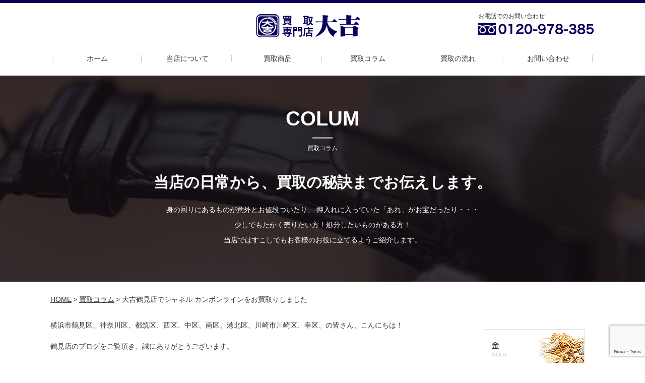

--- FILE ---
content_type: text/html; charset=UTF-8
request_url: https://xn--toroer7nsodp8dca5808epkfn6vdys.jp/blog/%E5%A4%A7%E5%90%89%E9%B6%B4%E8%A6%8B%E5%BA%97%E3%81%A7%E3%82%B7%E3%83%A3%E3%83%8D%E3%83%AB-%E3%82%AB%E3%83%B3%E3%83%9C%E3%83%B3%E3%83%A9%E3%82%A4%E3%83%B3%E3%82%92%E3%81%8A%E8%B2%B7%E5%8F%96%E3%82%8A/
body_size: 8193
content:
<!DOCTYPE HTML>
<html>
<head>
<!-- Google Tag Manager -->
<script>(function(w,d,s,l,i){w[l]=w[l]||[];w[l].push({'gtm.start':
new Date().getTime(),event:'gtm.js'});var f=d.getElementsByTagName(s)[0],
j=d.createElement(s),dl=l!='dataLayer'?'&l='+l:'';j.async=true;j.src=
'https://www.googletagmanager.com/gtm.js?id='+i+dl;f.parentNode.insertBefore(j,f);
})(window,document,'script','dataLayer','GTM-MWG635J');</script>
<!-- End Google Tag Manager -->
<meta charset="UTF-8">
<meta name="format-detection" content="telephone=no">
<meta name="description" content="">
<meta name="keywords" content="">

<link rel="stylesheet" type="text/css" href="https://xn--toroer7nsodp8dca5808epkfn6vdys.jp/wordpress/wp-content/themes/temp/css/common/layout.css">
<link rel="stylesheet" type="text/css" href="https://xn--toroer7nsodp8dca5808epkfn6vdys.jp/wordpress/wp-content/themes/temp/css/common/general.css">
<link rel="stylesheet" type="text/css" href="https://xn--toroer7nsodp8dca5808epkfn6vdys.jp/wordpress/wp-content/themes/temp/css/slick.css">
<script src="https://xn--toroer7nsodp8dca5808epkfn6vdys.jp/wordpress/wp-content/themes/temp/js/jquery.js"></script>
<script src="https://xn--toroer7nsodp8dca5808epkfn6vdys.jp/wordpress/wp-content/themes/temp/js/jquery.matchHeight.js"></script>
<script src="https://xn--toroer7nsodp8dca5808epkfn6vdys.jp/wordpress/wp-content/themes/temp/js/jquery.page-scroller.js"></script>
<script src="https://xn--toroer7nsodp8dca5808epkfn6vdys.jp/wordpress/wp-content/themes/temp/js/slick.min.js"></script>
<script src="https://xn--toroer7nsodp8dca5808epkfn6vdys.jp/wordpress/wp-content/themes/temp/js/common.js"></script>
<script>
$(function(){
	$('.sliderBox li').matchHeight();
	$('#main .listUl li').matchHeight();
	$('#conts .flowList li').matchHeight();
	$('#conts .newsList li').matchHeight();
	
	$('#main .sliderBox ul').slick({
			autoplay: true,
			slidesToShow: 3,
			slidesToScroll: 1,
			centerMode: false,
			arrows: true,
			variableWidth: true,
			pauseOnHover: false,
			responsive: [
			{
			  breakpoint: 767,
			  settings: {
				slidesToShow: 1,
				variableWidth: false,
			  }
			}
		]
		});
});
</script>
<!-- Global site tag (gtag.js) - Google Analytics -->
<script async src="https://www.googletagmanager.com/gtag/js?id=UA-57045843-2"></script>
<script>
  window.dataLayer = window.dataLayer || [];
  function gtag(){dataLayer.push(arguments);}
  gtag('js', new Date());

  gtag('config', 'UA-57045843-2');
</script>

		<!-- All in One SEO 4.7.5 - aioseo.com -->
		<title>大吉鶴見店でシャネル カンボンラインをお買取りしました | 高く売りたいなら買取専門店大吉鶴見店 金・プラチナ・ブランド・時計・金券・テレカ・スマホ・古銭などなど</title>
		<meta name="robots" content="max-image-preview:large" />
		<link rel="canonical" href="https://xn--toroer7nsodp8dca5808epkfn6vdys.jp/blog/%e5%a4%a7%e5%90%89%e9%b6%b4%e8%a6%8b%e5%ba%97%e3%81%a7%e3%82%b7%e3%83%a3%e3%83%8d%e3%83%ab-%e3%82%ab%e3%83%b3%e3%83%9c%e3%83%b3%e3%83%a9%e3%82%a4%e3%83%b3%e3%82%92%e3%81%8a%e8%b2%b7%e5%8f%96%e3%82%8a/" />
		<meta name="generator" content="All in One SEO (AIOSEO) 4.7.5" />

		<meta name="google-site-verification" content="WFP2q3zBbP2tXMCjaTYFQEDjKPooH8K_-ivaq_CsWvA" />
		<meta property="og:locale" content="ja_JP" />
		<meta property="og:site_name" content="高く売りたいなら買取専門店大吉鶴見店 金・プラチナ・ブランド・時計・金券・テレカ・スマホ・古銭などなど | 買取査定が高い・早い・売って気持ちいい！査定のプロがしっかり査定して買取しております" />
		<meta property="og:type" content="article" />
		<meta property="og:title" content="大吉鶴見店でシャネル カンボンラインをお買取りしました | 高く売りたいなら買取専門店大吉鶴見店 金・プラチナ・ブランド・時計・金券・テレカ・スマホ・古銭などなど" />
		<meta property="og:url" content="https://xn--toroer7nsodp8dca5808epkfn6vdys.jp/blog/%e5%a4%a7%e5%90%89%e9%b6%b4%e8%a6%8b%e5%ba%97%e3%81%a7%e3%82%b7%e3%83%a3%e3%83%8d%e3%83%ab-%e3%82%ab%e3%83%b3%e3%83%9c%e3%83%b3%e3%83%a9%e3%82%a4%e3%83%b3%e3%82%92%e3%81%8a%e8%b2%b7%e5%8f%96%e3%82%8a/" />
		<meta property="article:published_time" content="2020-06-23T01:06:59+00:00" />
		<meta property="article:modified_time" content="2020-06-23T01:06:59+00:00" />
		<meta name="twitter:card" content="summary" />
		<meta name="twitter:title" content="大吉鶴見店でシャネル カンボンラインをお買取りしました | 高く売りたいなら買取専門店大吉鶴見店 金・プラチナ・ブランド・時計・金券・テレカ・スマホ・古銭などなど" />
		<script type="application/ld+json" class="aioseo-schema">
			{"@context":"https:\/\/schema.org","@graph":[{"@type":"BreadcrumbList","@id":"https:\/\/xn--toroer7nsodp8dca5808epkfn6vdys.jp\/blog\/%e5%a4%a7%e5%90%89%e9%b6%b4%e8%a6%8b%e5%ba%97%e3%81%a7%e3%82%b7%e3%83%a3%e3%83%8d%e3%83%ab-%e3%82%ab%e3%83%b3%e3%83%9c%e3%83%b3%e3%83%a9%e3%82%a4%e3%83%b3%e3%82%92%e3%81%8a%e8%b2%b7%e5%8f%96%e3%82%8a\/#breadcrumblist","itemListElement":[{"@type":"ListItem","@id":"https:\/\/xn--toroer7nsodp8dca5808epkfn6vdys.jp\/#listItem","position":1,"name":"\u5bb6","item":"https:\/\/xn--toroer7nsodp8dca5808epkfn6vdys.jp\/","nextItem":"https:\/\/xn--toroer7nsodp8dca5808epkfn6vdys.jp\/blog\/%e5%a4%a7%e5%90%89%e9%b6%b4%e8%a6%8b%e5%ba%97%e3%81%a7%e3%82%b7%e3%83%a3%e3%83%8d%e3%83%ab-%e3%82%ab%e3%83%b3%e3%83%9c%e3%83%b3%e3%83%a9%e3%82%a4%e3%83%b3%e3%82%92%e3%81%8a%e8%b2%b7%e5%8f%96%e3%82%8a\/#listItem"},{"@type":"ListItem","@id":"https:\/\/xn--toroer7nsodp8dca5808epkfn6vdys.jp\/blog\/%e5%a4%a7%e5%90%89%e9%b6%b4%e8%a6%8b%e5%ba%97%e3%81%a7%e3%82%b7%e3%83%a3%e3%83%8d%e3%83%ab-%e3%82%ab%e3%83%b3%e3%83%9c%e3%83%b3%e3%83%a9%e3%82%a4%e3%83%b3%e3%82%92%e3%81%8a%e8%b2%b7%e5%8f%96%e3%82%8a\/#listItem","position":2,"name":"\u5927\u5409\u9db4\u898b\u5e97\u3067\u30b7\u30e3\u30cd\u30eb \u30ab\u30f3\u30dc\u30f3\u30e9\u30a4\u30f3\u3092\u304a\u8cb7\u53d6\u308a\u3057\u307e\u3057\u305f","previousItem":"https:\/\/xn--toroer7nsodp8dca5808epkfn6vdys.jp\/#listItem"}]},{"@type":"Organization","@id":"https:\/\/xn--toroer7nsodp8dca5808epkfn6vdys.jp\/#organization","name":"\u9ad8\u304f\u58f2\u308a\u305f\u3044\u306a\u3089\u8cb7\u53d6\u5c02\u9580\u5e97\u5927\u5409\u9db4\u898b\u5e97 \u91d1\u30fb\u30d7\u30e9\u30c1\u30ca\u30fb\u30d6\u30e9\u30f3\u30c9\u30fb\u6642\u8a08\u30fb\u91d1\u5238\u30fb\u30c6\u30ec\u30ab\u30fb\u30b9\u30de\u30db\u30fb\u53e4\u92ad\u306a\u3069\u306a\u3069","description":"\u8cb7\u53d6\u67fb\u5b9a\u304c\u9ad8\u3044\u30fb\u65e9\u3044\u30fb\u58f2\u3063\u3066\u6c17\u6301\u3061\u3044\u3044\uff01\u67fb\u5b9a\u306e\u30d7\u30ed\u304c\u3057\u3063\u304b\u308a\u67fb\u5b9a\u3057\u3066\u8cb7\u53d6\u3057\u3066\u304a\u308a\u307e\u3059","url":"https:\/\/xn--toroer7nsodp8dca5808epkfn6vdys.jp\/"},{"@type":"WebPage","@id":"https:\/\/xn--toroer7nsodp8dca5808epkfn6vdys.jp\/blog\/%e5%a4%a7%e5%90%89%e9%b6%b4%e8%a6%8b%e5%ba%97%e3%81%a7%e3%82%b7%e3%83%a3%e3%83%8d%e3%83%ab-%e3%82%ab%e3%83%b3%e3%83%9c%e3%83%b3%e3%83%a9%e3%82%a4%e3%83%b3%e3%82%92%e3%81%8a%e8%b2%b7%e5%8f%96%e3%82%8a\/#webpage","url":"https:\/\/xn--toroer7nsodp8dca5808epkfn6vdys.jp\/blog\/%e5%a4%a7%e5%90%89%e9%b6%b4%e8%a6%8b%e5%ba%97%e3%81%a7%e3%82%b7%e3%83%a3%e3%83%8d%e3%83%ab-%e3%82%ab%e3%83%b3%e3%83%9c%e3%83%b3%e3%83%a9%e3%82%a4%e3%83%b3%e3%82%92%e3%81%8a%e8%b2%b7%e5%8f%96%e3%82%8a\/","name":"\u5927\u5409\u9db4\u898b\u5e97\u3067\u30b7\u30e3\u30cd\u30eb \u30ab\u30f3\u30dc\u30f3\u30e9\u30a4\u30f3\u3092\u304a\u8cb7\u53d6\u308a\u3057\u307e\u3057\u305f | \u9ad8\u304f\u58f2\u308a\u305f\u3044\u306a\u3089\u8cb7\u53d6\u5c02\u9580\u5e97\u5927\u5409\u9db4\u898b\u5e97 \u91d1\u30fb\u30d7\u30e9\u30c1\u30ca\u30fb\u30d6\u30e9\u30f3\u30c9\u30fb\u6642\u8a08\u30fb\u91d1\u5238\u30fb\u30c6\u30ec\u30ab\u30fb\u30b9\u30de\u30db\u30fb\u53e4\u92ad\u306a\u3069\u306a\u3069","inLanguage":"ja","isPartOf":{"@id":"https:\/\/xn--toroer7nsodp8dca5808epkfn6vdys.jp\/#website"},"breadcrumb":{"@id":"https:\/\/xn--toroer7nsodp8dca5808epkfn6vdys.jp\/blog\/%e5%a4%a7%e5%90%89%e9%b6%b4%e8%a6%8b%e5%ba%97%e3%81%a7%e3%82%b7%e3%83%a3%e3%83%8d%e3%83%ab-%e3%82%ab%e3%83%b3%e3%83%9c%e3%83%b3%e3%83%a9%e3%82%a4%e3%83%b3%e3%82%92%e3%81%8a%e8%b2%b7%e5%8f%96%e3%82%8a\/#breadcrumblist"},"datePublished":"2020-06-23T10:06:59+09:00","dateModified":"2020-06-23T10:06:59+09:00"},{"@type":"WebSite","@id":"https:\/\/xn--toroer7nsodp8dca5808epkfn6vdys.jp\/#website","url":"https:\/\/xn--toroer7nsodp8dca5808epkfn6vdys.jp\/","name":"\u9ad8\u304f\u58f2\u308a\u305f\u3044\u306a\u3089\u8cb7\u53d6\u5c02\u9580\u5e97\u5927\u5409\u9db4\u898b\u5e97 \u91d1\u30fb\u30d7\u30e9\u30c1\u30ca\u30fb\u30d6\u30e9\u30f3\u30c9\u30fb\u6642\u8a08\u30fb\u91d1\u5238\u30fb\u30c6\u30ec\u30ab\u30fb\u30b9\u30de\u30db\u30fb\u53e4\u92ad\u306a\u3069\u306a\u3069","description":"\u8cb7\u53d6\u67fb\u5b9a\u304c\u9ad8\u3044\u30fb\u65e9\u3044\u30fb\u58f2\u3063\u3066\u6c17\u6301\u3061\u3044\u3044\uff01\u67fb\u5b9a\u306e\u30d7\u30ed\u304c\u3057\u3063\u304b\u308a\u67fb\u5b9a\u3057\u3066\u8cb7\u53d6\u3057\u3066\u304a\u308a\u307e\u3059","inLanguage":"ja","publisher":{"@id":"https:\/\/xn--toroer7nsodp8dca5808epkfn6vdys.jp\/#organization"}}]}
		</script>
		<!-- All in One SEO -->

<link rel='dns-prefetch' href='//www.google.com' />
<link rel='dns-prefetch' href='//s.w.org' />
		<script type="text/javascript">
			window._wpemojiSettings = {"baseUrl":"https:\/\/s.w.org\/images\/core\/emoji\/13.1.0\/72x72\/","ext":".png","svgUrl":"https:\/\/s.w.org\/images\/core\/emoji\/13.1.0\/svg\/","svgExt":".svg","source":{"concatemoji":"https:\/\/xn--toroer7nsodp8dca5808epkfn6vdys.jp\/wordpress\/wp-includes\/js\/wp-emoji-release.min.js?ver=5.8.12"}};
			!function(e,a,t){var n,r,o,i=a.createElement("canvas"),p=i.getContext&&i.getContext("2d");function s(e,t){var a=String.fromCharCode;p.clearRect(0,0,i.width,i.height),p.fillText(a.apply(this,e),0,0);e=i.toDataURL();return p.clearRect(0,0,i.width,i.height),p.fillText(a.apply(this,t),0,0),e===i.toDataURL()}function c(e){var t=a.createElement("script");t.src=e,t.defer=t.type="text/javascript",a.getElementsByTagName("head")[0].appendChild(t)}for(o=Array("flag","emoji"),t.supports={everything:!0,everythingExceptFlag:!0},r=0;r<o.length;r++)t.supports[o[r]]=function(e){if(!p||!p.fillText)return!1;switch(p.textBaseline="top",p.font="600 32px Arial",e){case"flag":return s([127987,65039,8205,9895,65039],[127987,65039,8203,9895,65039])?!1:!s([55356,56826,55356,56819],[55356,56826,8203,55356,56819])&&!s([55356,57332,56128,56423,56128,56418,56128,56421,56128,56430,56128,56423,56128,56447],[55356,57332,8203,56128,56423,8203,56128,56418,8203,56128,56421,8203,56128,56430,8203,56128,56423,8203,56128,56447]);case"emoji":return!s([10084,65039,8205,55357,56613],[10084,65039,8203,55357,56613])}return!1}(o[r]),t.supports.everything=t.supports.everything&&t.supports[o[r]],"flag"!==o[r]&&(t.supports.everythingExceptFlag=t.supports.everythingExceptFlag&&t.supports[o[r]]);t.supports.everythingExceptFlag=t.supports.everythingExceptFlag&&!t.supports.flag,t.DOMReady=!1,t.readyCallback=function(){t.DOMReady=!0},t.supports.everything||(n=function(){t.readyCallback()},a.addEventListener?(a.addEventListener("DOMContentLoaded",n,!1),e.addEventListener("load",n,!1)):(e.attachEvent("onload",n),a.attachEvent("onreadystatechange",function(){"complete"===a.readyState&&t.readyCallback()})),(n=t.source||{}).concatemoji?c(n.concatemoji):n.wpemoji&&n.twemoji&&(c(n.twemoji),c(n.wpemoji)))}(window,document,window._wpemojiSettings);
		</script>
		<style type="text/css">
img.wp-smiley,
img.emoji {
	display: inline !important;
	border: none !important;
	box-shadow: none !important;
	height: 1em !important;
	width: 1em !important;
	margin: 0 .07em !important;
	vertical-align: -0.1em !important;
	background: none !important;
	padding: 0 !important;
}
</style>
	<link rel='stylesheet' id='wp-block-library-css'  href='https://xn--toroer7nsodp8dca5808epkfn6vdys.jp/wordpress/wp-includes/css/dist/block-library/style.min.css?ver=5.8.12' type='text/css' media='all' />
<link rel='stylesheet' id='contact-form-7-css'  href='https://xn--toroer7nsodp8dca5808epkfn6vdys.jp/wordpress/wp-content/plugins/contact-form-7/includes/css/styles.css?ver=5.5.1' type='text/css' media='all' />
<link rel='stylesheet' id='contact-form-7-confirm-css'  href='https://xn--toroer7nsodp8dca5808epkfn6vdys.jp/wordpress/wp-content/plugins/contact-form-7-add-confirm/includes/css/styles.css?ver=5.1' type='text/css' media='all' />
<script type='text/javascript' src='https://xn--toroer7nsodp8dca5808epkfn6vdys.jp/wordpress/wp-includes/js/jquery/jquery.min.js?ver=3.6.0' id='jquery-core-js'></script>
<script type='text/javascript' src='https://xn--toroer7nsodp8dca5808epkfn6vdys.jp/wordpress/wp-includes/js/jquery/jquery-migrate.min.js?ver=3.3.2' id='jquery-migrate-js'></script>
<link rel="https://api.w.org/" href="https://xn--toroer7nsodp8dca5808epkfn6vdys.jp/wp-json/" /><link rel="EditURI" type="application/rsd+xml" title="RSD" href="https://xn--toroer7nsodp8dca5808epkfn6vdys.jp/wordpress/xmlrpc.php?rsd" />
<link rel="wlwmanifest" type="application/wlwmanifest+xml" href="https://xn--toroer7nsodp8dca5808epkfn6vdys.jp/wordpress/wp-includes/wlwmanifest.xml" /> 
<meta name="generator" content="WordPress 5.8.12" />
<link rel='shortlink' href='https://xn--toroer7nsodp8dca5808epkfn6vdys.jp/?p=11050' />
<link rel="alternate" type="application/json+oembed" href="https://xn--toroer7nsodp8dca5808epkfn6vdys.jp/wp-json/oembed/1.0/embed?url=https%3A%2F%2Fxn--toroer7nsodp8dca5808epkfn6vdys.jp%2Fblog%2F%25e5%25a4%25a7%25e5%2590%2589%25e9%25b6%25b4%25e8%25a6%258b%25e5%25ba%2597%25e3%2581%25a7%25e3%2582%25b7%25e3%2583%25a3%25e3%2583%258d%25e3%2583%25ab-%25e3%2582%25ab%25e3%2583%25b3%25e3%2583%259c%25e3%2583%25b3%25e3%2583%25a9%25e3%2582%25a4%25e3%2583%25b3%25e3%2582%2592%25e3%2581%258a%25e8%25b2%25b7%25e5%258f%2596%25e3%2582%258a%2F" />
<link rel="alternate" type="text/xml+oembed" href="https://xn--toroer7nsodp8dca5808epkfn6vdys.jp/wp-json/oembed/1.0/embed?url=https%3A%2F%2Fxn--toroer7nsodp8dca5808epkfn6vdys.jp%2Fblog%2F%25e5%25a4%25a7%25e5%2590%2589%25e9%25b6%25b4%25e8%25a6%258b%25e5%25ba%2597%25e3%2581%25a7%25e3%2582%25b7%25e3%2583%25a3%25e3%2583%258d%25e3%2583%25ab-%25e3%2582%25ab%25e3%2583%25b3%25e3%2583%259c%25e3%2583%25b3%25e3%2583%25a9%25e3%2582%25a4%25e3%2583%25b3%25e3%2582%2592%25e3%2581%258a%25e8%25b2%25b7%25e5%258f%2596%25e3%2582%258a%2F&#038;format=xml" />
</head>
<body>
<!-- Google Tag Manager (noscript) -->
<noscript><iframe src="https://www.googletagmanager.com/ns.html?id=GTM-MWG635J"
height="0" width="0" style="display:none;visibility:hidden"></iframe></noscript>
<!-- End Google Tag Manager (noscript) -->

<div id="container">
<header id="gHeader" style="background-color:#fff;">
	<div class="hBox clearfix">
		<h1><a href="https://xn--toroer7nsodp8dca5808epkfn6vdys.jp/"><img src="https://xn--toroer7nsodp8dca5808epkfn6vdys.jp/wordpress/wp-content/themes/temp/img/common/logo.jpg" alt="買取専門店　大吉"></a></h1>
		<div class="tel">
			<p><span>お電話でのお問い合わせ</span><a href="tel:0120978385"><img src="https://xn--toroer7nsodp8dca5808epkfn6vdys.jp/wordpress/wp-content/themes/temp/img/common/tel.jpg" alt="0120-978-385"></a></p>
		</div>
		<nav id="gNavi">
			<ul>
				<li><a href="https://xn--toroer7nsodp8dca5808epkfn6vdys.jp/">ホーム</a></li>
				<li><a href="https://xn--toroer7nsodp8dca5808epkfn6vdys.jp/concept/">当店について</a></li>
				<li><a href="https://xn--toroer7nsodp8dca5808epkfn6vdys.jp/result/">買取商品</a></li>
				<li><a href="https://xn--toroer7nsodp8dca5808epkfn6vdys.jp/blog/">買取コラム</a></li>
				<li><a href="https://xn--toroer7nsodp8dca5808epkfn6vdys.jp/flow/">買取の流れ</a></li>
				<li><a href="https://xn--toroer7nsodp8dca5808epkfn6vdys.jp/contact/">お問い合わせ</a></li>
			</ul>
		</nav>
	</div>
	<div class="menu"><a href="#"><img src="https://xn--toroer7nsodp8dca5808epkfn6vdys.jp/wordpress/wp-content/themes/temp/img/common/h_menu.gif" width="30" alt=""></a></div>
	<div class="menuBox">
		<ul>
			<li><a href="https://xn--toroer7nsodp8dca5808epkfn6vdys.jp/wordpress/wp-content/themes/temp/./">ホーム</a></li>
			<li><a href="https://xn--toroer7nsodp8dca5808epkfn6vdys.jp/concept/">当店について</a></li>
			<li><a href="https://xn--toroer7nsodp8dca5808epkfn6vdys.jp/result/">買取商品</a></li>
			<li><a href="https://xn--toroer7nsodp8dca5808epkfn6vdys.jp/blog/">買取コラム</a></li>
			<li><a href="https://xn--toroer7nsodp8dca5808epkfn6vdys.jp/flow/">買取の流れ</a></li>
			<li><a href="https://xn--toroer7nsodp8dca5808epkfn6vdys.jp/contact/">お問い合わせ</a></li>
		</ul>
	</div>
</header><link rel="stylesheet" type="text/css" href="https://xn--toroer7nsodp8dca5808epkfn6vdys.jp/wordpress/wp-content/themes/temp/css/common.css">
<link rel="stylesheet" type="text/css" href="https://xn--toroer7nsodp8dca5808epkfn6vdys.jp/wordpress/wp-content/themes/temp/css/index.css">
<div class="mainVisual2">
<div class="mainBox">
<h2 class="heading01"><span>COLUM</span>買取コラム</h2>
<p class="ttl">当店の日常から、買取の秘訣までお伝えします。</p>
<p>身の回りにあるものが意外とお値段ついたり、
押入れに入っていた「あれ」がお宝だったり・・・<br/>
少しでもたかく売りたい方！処分したいものがある方！<br/>
当店ではすこしでもお客様のお役に立てるようご紹介します。
</p>
</div>
</div>
<ul id="pagePath">
<li><a href="https://xn--toroer7nsodp8dca5808epkfn6vdys.jp/">HOME</a>&gt;</li>
<li><a href="https://xn--toroer7nsodp8dca5808epkfn6vdys.jp/blog/">買取コラム</a>&gt;</li>
<li>大吉鶴見店でシャネル カンボンラインをお買取りしました</li>
</ul>
<section id="main">
<div class="mainBox clearfix">
<div id="conts">


<div class="txtBox01">
横浜市鶴見区、神奈川区、都筑区、西区、中区、南区、港北区、川崎市川崎区、幸区、の皆さん、こんにちは！<br />
<br />
鶴見店のブログをご覧頂き、誠にありがとうございます。<br />
<br />
&nbsp;<br />
<br />
本日ご紹介する、お買取り商品はシャネル カンボンラインでございます。</div>

<div class="photo100">
<img src="https://xn--toroer7nsodp8dca5808epkfn6vdys.jp/wordpress/wp-content/uploads/2020/06/シャネル-カンボンライン-1.jpg" alt="">
</div>

<div class="txtBox01">
購入したが使わなかった、使っていたが新しいものを購入して使わなく<br />
<br />
&nbsp;<br />
<br />
なってしまったなど、そのような経験はありますでしょうか。<br />
<br />
&nbsp;<br />
<br />
現在、自粛でご自宅を整理している方も多くいらっしゃると思います。<br />
<br />
&nbsp;<br />
<br />
そのような中、不用品がでてくるケースも多いはずです。<br />
<br />
&nbsp;<br />
<br />
今回お買取りさせていただいた、シャネル カンボンライン等を<br />
<br />
&nbsp;<br />
<br />
どうしていいかわからない方、大吉鶴見店では<br />
<br />
&nbsp;<br />
<br />
シャネル カンボンラインもお買取りしております。<br />
<br />
&nbsp;<br />
<br />
シャネル カンボンラインは状態によって、<br />
<br />
&nbsp;<br />
<br />
お買取りの価格が変わってきます。<br />
<br />
&nbsp;<br />
<br />
ご不要のシャネル カンボンラインがございましたら、<br />
<br />
&nbsp;<br />
<br />
是非お気軽にお問い合わせくださいませ。<br />
<br />
&nbsp;<br />
<br />
&nbsp;<br />
<br />
大吉鶴見店は、鶴見区周辺の方だけでなく様々な地域からご来店頂いております。<br />
<br />
横浜市鶴見区、神奈川区、戸塚区、港北区、中区、青葉区、都筑区、西区、保土ヶ谷区、金沢区、港南区、旭区、南区、緑区、瀬谷区、磯子区、川崎市川崎区、幸区、中原区、高津区、宮前区、多摩区、麻生区<br />
<br />
&nbsp;<br />
<br />
各地域のお客様からお買取りの実績がございます。<br />
<br />
大吉 鶴見店は、京急鶴見駅を出てすぐ、大変ご来店頂きやすい場所にございます。<br />
<br />
JR線でお越しの方は、JR鶴見駅東口をご利用ください。<br />
<br />
&nbsp;<br />
<br />
お車でご来店される場合は店舗前の駐車場をご利用ください。<br />
<br />
店舗前は路面パーキングとなっております。<br />
<br />
&nbsp;<br />
<br />
また遠方の方は、宅配・郵送買取のご依頼も承っておりますので、是非お気軽にお問い合わせください。<br />
<br />
査定は無料で行っておりますので、是非お気軽にお越しくださいませ。<br />
<br />
&nbsp;<br />
<br />
＜大吉 鶴見店＞ 住所 : 神奈川県横浜市鶴見区鶴見中央4丁目15番12号 フリーダイヤル : 0120-978-385 TEL : 045-642-8981 FAX : 045-642-3736 Mail : <a href="mailto:tsurumi@kaitori-daikichi.jp">tsurumi@kaitori-daikichi.jp</a><br />
<br />
営業時間 10：00～19：00　年中無休<br />
<br />
&nbsp;</div>


<div class="comLink"><a href="https://xn--toroer7nsodp8dca5808epkfn6vdys.jp/wordpress/wp-content/themes/temp/contact"><img src="https://xn--toroer7nsodp8dca5808epkfn6vdys.jp/wordpress/wp-content/themes/temp/img/common/contact_img.jpg" alt="納得感のある買取を心がけています 店頭買い取り 宅配買い取り 宅配買い取り お問い合わせはこちら"></a></div>
</div>
<div id="sideBar">
<!--
<ul class="sns clearfix">
		<li><a href="https://access.line.me/dialog/oauth/weblogin?client_id=1459630796&redirect_uri=https://business.line.me/auth?redirectUri%3Dhttps://business.line.me/sso/auth?response_type%253Dcode%2526scope%253Dopenid%2526client_id%253D1%2526redirect_uri%253Dhttps%25253A%25252F%25252Fadmin-official.line.me%25252Fs%2526state%253Dq3qnP0B3bYgl&response_type=code&state=tLi0Kj
" target="_blank"><img src="https://xn--toroer7nsodp8dca5808epkfn6vdys.jp/wordpress/wp-content/themes/temp/img/common/sns_img01.jpg" alt="LINEで査定簡単3ステップ"></a></li>
		<li><a href="https://www.facebook.com/tsurumikaitori.daikichi/
" target="_blank"><img src="https://xn--toroer7nsodp8dca5808epkfn6vdys.jp/wordpress/wp-content/themes/temp/img/common/sns_img02.jpg" alt="facebook"></a></li>
	</ul>
-->
<ul class="sNavi clearfix">
<li><a href="/genre/1-goldplatinumsilver/"><img src="https://xn--toroer7nsodp8dca5808epkfn6vdys.jp/wordpress/wp-content/themes/temp/img/common/s_link01.jpg" alt="金GOLD"></a></li>
<li><a href="/genre/14-stamp/"><img src="https://xn--toroer7nsodp8dca5808epkfn6vdys.jp/wordpress/wp-content/themes/temp/img/common/s_link02.jpg" alt="切手STAMP"></a></li>
<li><a href="/genre/12-watch/"><img src="https://xn--toroer7nsodp8dca5808epkfn6vdys.jp/wordpress/wp-content/themes/temp/img/common/s_link03.jpg" alt="時計WATCH"></a></li>
<li><a href="/genre/11-brand/"><img src="https://xn--toroer7nsodp8dca5808epkfn6vdys.jp/wordpress/wp-content/themes/temp/img/common/s_link04.jpg" alt="ブランド品BRAND"></a></li>
<li><a href="/genre/100-jewelry/"><img src="https://xn--toroer7nsodp8dca5808epkfn6vdys.jp/wordpress/wp-content/themes/temp/img/common/s_link05.jpg" alt="宝石JEWELRY"></a></li>
</ul>
<p class="ttl">PICK UP!</p>
<ul class="sList">
<li>
<a href="https://xn--toroer7nsodp8dca5808epkfn6vdys.jp/genre/22-smartphonemobilephone/">
<p class="new">NEW</p>
<div class="side-photo" style="background-image:url(https://xn--toroer7nsodp8dca5808epkfn6vdys.jp/wordpress/wp-content/uploads/2022/04/買取実績！！-1.jpg)"></div>
<p class="txt">スマホ・ケータイ<span>iphoneSE2<br />
64GB<br />
3月20日現在</span></p>
<dl>
<dt>Rank：<span>B</span></dt>
<dd>13000-18000円</dd>
</dl>
</a></li>
<li>
<a href="https://xn--toroer7nsodp8dca5808epkfn6vdys.jp/genre/14-stamp/">
<p class="new">NEW</p>
<div class="side-photo" style="background-image:url(https://xn--toroer7nsodp8dca5808epkfn6vdys.jp/wordpress/wp-content/uploads/2021/11/切手買取しております-1.jpg)"></div>
<p class="txt">切手<span>切手<br />
バラ切手<br />
シート切手</span></p>
<dl>
<dt>Rank：<span>未</span></dt>
<dd>高価買取</dd>
</dl>
</a></li>
</ul>
<div class="sLink pc"><a href="/genre/買取強化/"><img src="https://xn--toroer7nsodp8dca5808epkfn6vdys.jp/wordpress/wp-content/themes/temp/img/common/s_link08.jpg" alt="今月の強化買取"></a></div>
<div class="sLink pc" style="margin-top:5px;"><a href="https://lin.ee/ldY2dJG
"><img src="https://ofunakaitori.jp/wp-content/uploads/2020/04/lines.png" alt="今月の強化買取" style="width:100%;"></a></div>
</div>
<!-- #EndLibraryItem --></div>
</section>
<footer id="gFooter">
		<ul class="fNavi clearfix">
			<li>
				<ul>
					<li class="ttl"><a href="/">HOME</a></li>
				</ul>
			</li>
			<li>
				<ul>
					<li class="ttl"><a href="/concept">当店について</a></li>
					<li><a href="/concept/#reason">大吉鶴見店が選ばれる理由</a></li>
					<li><a href="/concept/#about">店舗概要</a></li>
					<li><a href="/concept/#access">アクセス</a></li>
				</ul>
			</li>
			<li>
				<ul>
					<li class="ttl"><a href="/result">買取商品</a></li>
<li><a href="/genre/1-goldplatinumsilver">金・プラチナ</a></li>
					<li><a href="/genre/20-sake">お酒</a></li>
					<li><a href="/genre/11-brand">ブランド</a></li>
					<li><a href="/genre/12-watch">時計</a></li>
					<li><a href="/genre/14-stamp">切手</a></li>
					<li><a href="/genre/26-electrictool">電化製品</a></li>
<li><a href="/genre/100-jewelry">宝石類</a></li>
<li><a href="/genre/99-otherwise">その他</a></li>
				</ul>
				
			</li>
			<li>
				<ul>
					<li class="ttl"><a href="/blog">買取コラム</a></li>
				
					<li><a href="/blog/?1-goldplatinumsilver">金・プラチナ</a></li>
					<li><a href="/blog/?20-sake">お酒</a></li>
					<li><a href="/blog/?11-brand">ブランド</a></li>
					<li><a href="/blog/?12-watch">時計</a></li>
					<li><a href="/blog/?14-stamp">切手</a></li>
					<li><a href="/blog/?26-electrictool">電化製品</a></li>
<li><a href="/blog/?100-jewelry">宝石類</a></li>
<li><a href="/blog/?99-otherwise">その他</a></li>
				</ul>
			</li>
			<li>
				<ul>
					<li class="ttl"><a href="/flow">買取の流れ</a></li>
					<li><a href="/flow#flow1">店頭買取の流れ</a></li>
					<li><a href="/flow#flow3">郵送買取の流れ</a></li>
					<li><a href="/flow#flow2">出張買取の流れ</a></li>
				</ul>
			</li>
			<li>
				<ul>
					<li class="ttl"><a href="/contact">お問い合わせ</a></li>
<li><a href="tel:03-978-385">電話で問い合わせ</a></li>
<li><a href="/contact#form">フォームから問い合わせ</a></li>
				</ul>
			</li>
			<li>
				<ul>
<li class="ttl"><a href="#">SNS</a></li>
					<li><a href="https://twitter.com/kaitoridaikichi
" target="_blank">twitter</a></li>
<!--
					<li><a href="https://www.facebook.com/tsurumikaitori.daikichi/
" target="_blank">facebook</a></li>
-->
<li><a href="https://www.instagram.com/explore/locations/1593775667527350/" target="_blank">Instagram</a></li>
<li><a href="https://ameblo.jp/tsurumikaitori/" target="_blank">アメーバブログ</a></li>
<li><a href="http://www.ekiten.jp/shop_6816811/" target="_blank">エキテン</a></li>
				</ul>
			</li>
		</ul>
		<p class="copyright"><span>Copyright &copy;2017 大吉. All Rights Reserved. </span></p>
	</footer>
	<!-- #EndLibraryItem --></div>
	<script type='text/javascript' src='https://xn--toroer7nsodp8dca5808epkfn6vdys.jp/wordpress/wp-includes/js/dist/vendor/regenerator-runtime.min.js?ver=0.13.7' id='regenerator-runtime-js'></script>
<script type='text/javascript' src='https://xn--toroer7nsodp8dca5808epkfn6vdys.jp/wordpress/wp-includes/js/dist/vendor/wp-polyfill.min.js?ver=3.15.0' id='wp-polyfill-js'></script>
<script type='text/javascript' id='contact-form-7-js-extra'>
/* <![CDATA[ */
var wpcf7 = {"api":{"root":"https:\/\/xn--toroer7nsodp8dca5808epkfn6vdys.jp\/wp-json\/","namespace":"contact-form-7\/v1"}};
/* ]]> */
</script>
<script type='text/javascript' src='https://xn--toroer7nsodp8dca5808epkfn6vdys.jp/wordpress/wp-content/plugins/contact-form-7/includes/js/index.js?ver=5.5.1' id='contact-form-7-js'></script>
<script type='text/javascript' src='https://xn--toroer7nsodp8dca5808epkfn6vdys.jp/wordpress/wp-includes/js/jquery/jquery.form.min.js?ver=4.3.0' id='jquery-form-js'></script>
<script type='text/javascript' src='https://xn--toroer7nsodp8dca5808epkfn6vdys.jp/wordpress/wp-content/plugins/contact-form-7-add-confirm/includes/js/scripts.js?ver=5.1' id='contact-form-7-confirm-js'></script>
<script type='text/javascript' src='https://www.google.com/recaptcha/api.js?render=6Lc6J-YjAAAAAJP_HygLcslenvhE7_pRT_IA0SVN&#038;ver=3.0' id='google-recaptcha-js'></script>
<script type='text/javascript' id='wpcf7-recaptcha-js-extra'>
/* <![CDATA[ */
var wpcf7_recaptcha = {"sitekey":"6Lc6J-YjAAAAAJP_HygLcslenvhE7_pRT_IA0SVN","actions":{"homepage":"homepage","contactform":"contactform"}};
/* ]]> */
</script>
<script type='text/javascript' src='https://xn--toroer7nsodp8dca5808epkfn6vdys.jp/wordpress/wp-content/plugins/contact-form-7/modules/recaptcha/index.js?ver=5.5.1' id='wpcf7-recaptcha-js'></script>
<script type='text/javascript' src='https://xn--toroer7nsodp8dca5808epkfn6vdys.jp/wordpress/wp-includes/js/wp-embed.min.js?ver=5.8.12' id='wp-embed-js'></script>
</body>
</html>

--- FILE ---
content_type: text/html; charset=utf-8
request_url: https://www.google.com/recaptcha/api2/anchor?ar=1&k=6Lc6J-YjAAAAAJP_HygLcslenvhE7_pRT_IA0SVN&co=aHR0cHM6Ly94bi0tdG9yb2VyN25zb2RwOGRjYTU4MDhlcGtmbjZ2ZHlzLmpwOjQ0Mw..&hl=en&v=PoyoqOPhxBO7pBk68S4YbpHZ&size=invisible&anchor-ms=20000&execute-ms=30000&cb=xo53w6hnlxbq
body_size: 48773
content:
<!DOCTYPE HTML><html dir="ltr" lang="en"><head><meta http-equiv="Content-Type" content="text/html; charset=UTF-8">
<meta http-equiv="X-UA-Compatible" content="IE=edge">
<title>reCAPTCHA</title>
<style type="text/css">
/* cyrillic-ext */
@font-face {
  font-family: 'Roboto';
  font-style: normal;
  font-weight: 400;
  font-stretch: 100%;
  src: url(//fonts.gstatic.com/s/roboto/v48/KFO7CnqEu92Fr1ME7kSn66aGLdTylUAMa3GUBHMdazTgWw.woff2) format('woff2');
  unicode-range: U+0460-052F, U+1C80-1C8A, U+20B4, U+2DE0-2DFF, U+A640-A69F, U+FE2E-FE2F;
}
/* cyrillic */
@font-face {
  font-family: 'Roboto';
  font-style: normal;
  font-weight: 400;
  font-stretch: 100%;
  src: url(//fonts.gstatic.com/s/roboto/v48/KFO7CnqEu92Fr1ME7kSn66aGLdTylUAMa3iUBHMdazTgWw.woff2) format('woff2');
  unicode-range: U+0301, U+0400-045F, U+0490-0491, U+04B0-04B1, U+2116;
}
/* greek-ext */
@font-face {
  font-family: 'Roboto';
  font-style: normal;
  font-weight: 400;
  font-stretch: 100%;
  src: url(//fonts.gstatic.com/s/roboto/v48/KFO7CnqEu92Fr1ME7kSn66aGLdTylUAMa3CUBHMdazTgWw.woff2) format('woff2');
  unicode-range: U+1F00-1FFF;
}
/* greek */
@font-face {
  font-family: 'Roboto';
  font-style: normal;
  font-weight: 400;
  font-stretch: 100%;
  src: url(//fonts.gstatic.com/s/roboto/v48/KFO7CnqEu92Fr1ME7kSn66aGLdTylUAMa3-UBHMdazTgWw.woff2) format('woff2');
  unicode-range: U+0370-0377, U+037A-037F, U+0384-038A, U+038C, U+038E-03A1, U+03A3-03FF;
}
/* math */
@font-face {
  font-family: 'Roboto';
  font-style: normal;
  font-weight: 400;
  font-stretch: 100%;
  src: url(//fonts.gstatic.com/s/roboto/v48/KFO7CnqEu92Fr1ME7kSn66aGLdTylUAMawCUBHMdazTgWw.woff2) format('woff2');
  unicode-range: U+0302-0303, U+0305, U+0307-0308, U+0310, U+0312, U+0315, U+031A, U+0326-0327, U+032C, U+032F-0330, U+0332-0333, U+0338, U+033A, U+0346, U+034D, U+0391-03A1, U+03A3-03A9, U+03B1-03C9, U+03D1, U+03D5-03D6, U+03F0-03F1, U+03F4-03F5, U+2016-2017, U+2034-2038, U+203C, U+2040, U+2043, U+2047, U+2050, U+2057, U+205F, U+2070-2071, U+2074-208E, U+2090-209C, U+20D0-20DC, U+20E1, U+20E5-20EF, U+2100-2112, U+2114-2115, U+2117-2121, U+2123-214F, U+2190, U+2192, U+2194-21AE, U+21B0-21E5, U+21F1-21F2, U+21F4-2211, U+2213-2214, U+2216-22FF, U+2308-230B, U+2310, U+2319, U+231C-2321, U+2336-237A, U+237C, U+2395, U+239B-23B7, U+23D0, U+23DC-23E1, U+2474-2475, U+25AF, U+25B3, U+25B7, U+25BD, U+25C1, U+25CA, U+25CC, U+25FB, U+266D-266F, U+27C0-27FF, U+2900-2AFF, U+2B0E-2B11, U+2B30-2B4C, U+2BFE, U+3030, U+FF5B, U+FF5D, U+1D400-1D7FF, U+1EE00-1EEFF;
}
/* symbols */
@font-face {
  font-family: 'Roboto';
  font-style: normal;
  font-weight: 400;
  font-stretch: 100%;
  src: url(//fonts.gstatic.com/s/roboto/v48/KFO7CnqEu92Fr1ME7kSn66aGLdTylUAMaxKUBHMdazTgWw.woff2) format('woff2');
  unicode-range: U+0001-000C, U+000E-001F, U+007F-009F, U+20DD-20E0, U+20E2-20E4, U+2150-218F, U+2190, U+2192, U+2194-2199, U+21AF, U+21E6-21F0, U+21F3, U+2218-2219, U+2299, U+22C4-22C6, U+2300-243F, U+2440-244A, U+2460-24FF, U+25A0-27BF, U+2800-28FF, U+2921-2922, U+2981, U+29BF, U+29EB, U+2B00-2BFF, U+4DC0-4DFF, U+FFF9-FFFB, U+10140-1018E, U+10190-1019C, U+101A0, U+101D0-101FD, U+102E0-102FB, U+10E60-10E7E, U+1D2C0-1D2D3, U+1D2E0-1D37F, U+1F000-1F0FF, U+1F100-1F1AD, U+1F1E6-1F1FF, U+1F30D-1F30F, U+1F315, U+1F31C, U+1F31E, U+1F320-1F32C, U+1F336, U+1F378, U+1F37D, U+1F382, U+1F393-1F39F, U+1F3A7-1F3A8, U+1F3AC-1F3AF, U+1F3C2, U+1F3C4-1F3C6, U+1F3CA-1F3CE, U+1F3D4-1F3E0, U+1F3ED, U+1F3F1-1F3F3, U+1F3F5-1F3F7, U+1F408, U+1F415, U+1F41F, U+1F426, U+1F43F, U+1F441-1F442, U+1F444, U+1F446-1F449, U+1F44C-1F44E, U+1F453, U+1F46A, U+1F47D, U+1F4A3, U+1F4B0, U+1F4B3, U+1F4B9, U+1F4BB, U+1F4BF, U+1F4C8-1F4CB, U+1F4D6, U+1F4DA, U+1F4DF, U+1F4E3-1F4E6, U+1F4EA-1F4ED, U+1F4F7, U+1F4F9-1F4FB, U+1F4FD-1F4FE, U+1F503, U+1F507-1F50B, U+1F50D, U+1F512-1F513, U+1F53E-1F54A, U+1F54F-1F5FA, U+1F610, U+1F650-1F67F, U+1F687, U+1F68D, U+1F691, U+1F694, U+1F698, U+1F6AD, U+1F6B2, U+1F6B9-1F6BA, U+1F6BC, U+1F6C6-1F6CF, U+1F6D3-1F6D7, U+1F6E0-1F6EA, U+1F6F0-1F6F3, U+1F6F7-1F6FC, U+1F700-1F7FF, U+1F800-1F80B, U+1F810-1F847, U+1F850-1F859, U+1F860-1F887, U+1F890-1F8AD, U+1F8B0-1F8BB, U+1F8C0-1F8C1, U+1F900-1F90B, U+1F93B, U+1F946, U+1F984, U+1F996, U+1F9E9, U+1FA00-1FA6F, U+1FA70-1FA7C, U+1FA80-1FA89, U+1FA8F-1FAC6, U+1FACE-1FADC, U+1FADF-1FAE9, U+1FAF0-1FAF8, U+1FB00-1FBFF;
}
/* vietnamese */
@font-face {
  font-family: 'Roboto';
  font-style: normal;
  font-weight: 400;
  font-stretch: 100%;
  src: url(//fonts.gstatic.com/s/roboto/v48/KFO7CnqEu92Fr1ME7kSn66aGLdTylUAMa3OUBHMdazTgWw.woff2) format('woff2');
  unicode-range: U+0102-0103, U+0110-0111, U+0128-0129, U+0168-0169, U+01A0-01A1, U+01AF-01B0, U+0300-0301, U+0303-0304, U+0308-0309, U+0323, U+0329, U+1EA0-1EF9, U+20AB;
}
/* latin-ext */
@font-face {
  font-family: 'Roboto';
  font-style: normal;
  font-weight: 400;
  font-stretch: 100%;
  src: url(//fonts.gstatic.com/s/roboto/v48/KFO7CnqEu92Fr1ME7kSn66aGLdTylUAMa3KUBHMdazTgWw.woff2) format('woff2');
  unicode-range: U+0100-02BA, U+02BD-02C5, U+02C7-02CC, U+02CE-02D7, U+02DD-02FF, U+0304, U+0308, U+0329, U+1D00-1DBF, U+1E00-1E9F, U+1EF2-1EFF, U+2020, U+20A0-20AB, U+20AD-20C0, U+2113, U+2C60-2C7F, U+A720-A7FF;
}
/* latin */
@font-face {
  font-family: 'Roboto';
  font-style: normal;
  font-weight: 400;
  font-stretch: 100%;
  src: url(//fonts.gstatic.com/s/roboto/v48/KFO7CnqEu92Fr1ME7kSn66aGLdTylUAMa3yUBHMdazQ.woff2) format('woff2');
  unicode-range: U+0000-00FF, U+0131, U+0152-0153, U+02BB-02BC, U+02C6, U+02DA, U+02DC, U+0304, U+0308, U+0329, U+2000-206F, U+20AC, U+2122, U+2191, U+2193, U+2212, U+2215, U+FEFF, U+FFFD;
}
/* cyrillic-ext */
@font-face {
  font-family: 'Roboto';
  font-style: normal;
  font-weight: 500;
  font-stretch: 100%;
  src: url(//fonts.gstatic.com/s/roboto/v48/KFO7CnqEu92Fr1ME7kSn66aGLdTylUAMa3GUBHMdazTgWw.woff2) format('woff2');
  unicode-range: U+0460-052F, U+1C80-1C8A, U+20B4, U+2DE0-2DFF, U+A640-A69F, U+FE2E-FE2F;
}
/* cyrillic */
@font-face {
  font-family: 'Roboto';
  font-style: normal;
  font-weight: 500;
  font-stretch: 100%;
  src: url(//fonts.gstatic.com/s/roboto/v48/KFO7CnqEu92Fr1ME7kSn66aGLdTylUAMa3iUBHMdazTgWw.woff2) format('woff2');
  unicode-range: U+0301, U+0400-045F, U+0490-0491, U+04B0-04B1, U+2116;
}
/* greek-ext */
@font-face {
  font-family: 'Roboto';
  font-style: normal;
  font-weight: 500;
  font-stretch: 100%;
  src: url(//fonts.gstatic.com/s/roboto/v48/KFO7CnqEu92Fr1ME7kSn66aGLdTylUAMa3CUBHMdazTgWw.woff2) format('woff2');
  unicode-range: U+1F00-1FFF;
}
/* greek */
@font-face {
  font-family: 'Roboto';
  font-style: normal;
  font-weight: 500;
  font-stretch: 100%;
  src: url(//fonts.gstatic.com/s/roboto/v48/KFO7CnqEu92Fr1ME7kSn66aGLdTylUAMa3-UBHMdazTgWw.woff2) format('woff2');
  unicode-range: U+0370-0377, U+037A-037F, U+0384-038A, U+038C, U+038E-03A1, U+03A3-03FF;
}
/* math */
@font-face {
  font-family: 'Roboto';
  font-style: normal;
  font-weight: 500;
  font-stretch: 100%;
  src: url(//fonts.gstatic.com/s/roboto/v48/KFO7CnqEu92Fr1ME7kSn66aGLdTylUAMawCUBHMdazTgWw.woff2) format('woff2');
  unicode-range: U+0302-0303, U+0305, U+0307-0308, U+0310, U+0312, U+0315, U+031A, U+0326-0327, U+032C, U+032F-0330, U+0332-0333, U+0338, U+033A, U+0346, U+034D, U+0391-03A1, U+03A3-03A9, U+03B1-03C9, U+03D1, U+03D5-03D6, U+03F0-03F1, U+03F4-03F5, U+2016-2017, U+2034-2038, U+203C, U+2040, U+2043, U+2047, U+2050, U+2057, U+205F, U+2070-2071, U+2074-208E, U+2090-209C, U+20D0-20DC, U+20E1, U+20E5-20EF, U+2100-2112, U+2114-2115, U+2117-2121, U+2123-214F, U+2190, U+2192, U+2194-21AE, U+21B0-21E5, U+21F1-21F2, U+21F4-2211, U+2213-2214, U+2216-22FF, U+2308-230B, U+2310, U+2319, U+231C-2321, U+2336-237A, U+237C, U+2395, U+239B-23B7, U+23D0, U+23DC-23E1, U+2474-2475, U+25AF, U+25B3, U+25B7, U+25BD, U+25C1, U+25CA, U+25CC, U+25FB, U+266D-266F, U+27C0-27FF, U+2900-2AFF, U+2B0E-2B11, U+2B30-2B4C, U+2BFE, U+3030, U+FF5B, U+FF5D, U+1D400-1D7FF, U+1EE00-1EEFF;
}
/* symbols */
@font-face {
  font-family: 'Roboto';
  font-style: normal;
  font-weight: 500;
  font-stretch: 100%;
  src: url(//fonts.gstatic.com/s/roboto/v48/KFO7CnqEu92Fr1ME7kSn66aGLdTylUAMaxKUBHMdazTgWw.woff2) format('woff2');
  unicode-range: U+0001-000C, U+000E-001F, U+007F-009F, U+20DD-20E0, U+20E2-20E4, U+2150-218F, U+2190, U+2192, U+2194-2199, U+21AF, U+21E6-21F0, U+21F3, U+2218-2219, U+2299, U+22C4-22C6, U+2300-243F, U+2440-244A, U+2460-24FF, U+25A0-27BF, U+2800-28FF, U+2921-2922, U+2981, U+29BF, U+29EB, U+2B00-2BFF, U+4DC0-4DFF, U+FFF9-FFFB, U+10140-1018E, U+10190-1019C, U+101A0, U+101D0-101FD, U+102E0-102FB, U+10E60-10E7E, U+1D2C0-1D2D3, U+1D2E0-1D37F, U+1F000-1F0FF, U+1F100-1F1AD, U+1F1E6-1F1FF, U+1F30D-1F30F, U+1F315, U+1F31C, U+1F31E, U+1F320-1F32C, U+1F336, U+1F378, U+1F37D, U+1F382, U+1F393-1F39F, U+1F3A7-1F3A8, U+1F3AC-1F3AF, U+1F3C2, U+1F3C4-1F3C6, U+1F3CA-1F3CE, U+1F3D4-1F3E0, U+1F3ED, U+1F3F1-1F3F3, U+1F3F5-1F3F7, U+1F408, U+1F415, U+1F41F, U+1F426, U+1F43F, U+1F441-1F442, U+1F444, U+1F446-1F449, U+1F44C-1F44E, U+1F453, U+1F46A, U+1F47D, U+1F4A3, U+1F4B0, U+1F4B3, U+1F4B9, U+1F4BB, U+1F4BF, U+1F4C8-1F4CB, U+1F4D6, U+1F4DA, U+1F4DF, U+1F4E3-1F4E6, U+1F4EA-1F4ED, U+1F4F7, U+1F4F9-1F4FB, U+1F4FD-1F4FE, U+1F503, U+1F507-1F50B, U+1F50D, U+1F512-1F513, U+1F53E-1F54A, U+1F54F-1F5FA, U+1F610, U+1F650-1F67F, U+1F687, U+1F68D, U+1F691, U+1F694, U+1F698, U+1F6AD, U+1F6B2, U+1F6B9-1F6BA, U+1F6BC, U+1F6C6-1F6CF, U+1F6D3-1F6D7, U+1F6E0-1F6EA, U+1F6F0-1F6F3, U+1F6F7-1F6FC, U+1F700-1F7FF, U+1F800-1F80B, U+1F810-1F847, U+1F850-1F859, U+1F860-1F887, U+1F890-1F8AD, U+1F8B0-1F8BB, U+1F8C0-1F8C1, U+1F900-1F90B, U+1F93B, U+1F946, U+1F984, U+1F996, U+1F9E9, U+1FA00-1FA6F, U+1FA70-1FA7C, U+1FA80-1FA89, U+1FA8F-1FAC6, U+1FACE-1FADC, U+1FADF-1FAE9, U+1FAF0-1FAF8, U+1FB00-1FBFF;
}
/* vietnamese */
@font-face {
  font-family: 'Roboto';
  font-style: normal;
  font-weight: 500;
  font-stretch: 100%;
  src: url(//fonts.gstatic.com/s/roboto/v48/KFO7CnqEu92Fr1ME7kSn66aGLdTylUAMa3OUBHMdazTgWw.woff2) format('woff2');
  unicode-range: U+0102-0103, U+0110-0111, U+0128-0129, U+0168-0169, U+01A0-01A1, U+01AF-01B0, U+0300-0301, U+0303-0304, U+0308-0309, U+0323, U+0329, U+1EA0-1EF9, U+20AB;
}
/* latin-ext */
@font-face {
  font-family: 'Roboto';
  font-style: normal;
  font-weight: 500;
  font-stretch: 100%;
  src: url(//fonts.gstatic.com/s/roboto/v48/KFO7CnqEu92Fr1ME7kSn66aGLdTylUAMa3KUBHMdazTgWw.woff2) format('woff2');
  unicode-range: U+0100-02BA, U+02BD-02C5, U+02C7-02CC, U+02CE-02D7, U+02DD-02FF, U+0304, U+0308, U+0329, U+1D00-1DBF, U+1E00-1E9F, U+1EF2-1EFF, U+2020, U+20A0-20AB, U+20AD-20C0, U+2113, U+2C60-2C7F, U+A720-A7FF;
}
/* latin */
@font-face {
  font-family: 'Roboto';
  font-style: normal;
  font-weight: 500;
  font-stretch: 100%;
  src: url(//fonts.gstatic.com/s/roboto/v48/KFO7CnqEu92Fr1ME7kSn66aGLdTylUAMa3yUBHMdazQ.woff2) format('woff2');
  unicode-range: U+0000-00FF, U+0131, U+0152-0153, U+02BB-02BC, U+02C6, U+02DA, U+02DC, U+0304, U+0308, U+0329, U+2000-206F, U+20AC, U+2122, U+2191, U+2193, U+2212, U+2215, U+FEFF, U+FFFD;
}
/* cyrillic-ext */
@font-face {
  font-family: 'Roboto';
  font-style: normal;
  font-weight: 900;
  font-stretch: 100%;
  src: url(//fonts.gstatic.com/s/roboto/v48/KFO7CnqEu92Fr1ME7kSn66aGLdTylUAMa3GUBHMdazTgWw.woff2) format('woff2');
  unicode-range: U+0460-052F, U+1C80-1C8A, U+20B4, U+2DE0-2DFF, U+A640-A69F, U+FE2E-FE2F;
}
/* cyrillic */
@font-face {
  font-family: 'Roboto';
  font-style: normal;
  font-weight: 900;
  font-stretch: 100%;
  src: url(//fonts.gstatic.com/s/roboto/v48/KFO7CnqEu92Fr1ME7kSn66aGLdTylUAMa3iUBHMdazTgWw.woff2) format('woff2');
  unicode-range: U+0301, U+0400-045F, U+0490-0491, U+04B0-04B1, U+2116;
}
/* greek-ext */
@font-face {
  font-family: 'Roboto';
  font-style: normal;
  font-weight: 900;
  font-stretch: 100%;
  src: url(//fonts.gstatic.com/s/roboto/v48/KFO7CnqEu92Fr1ME7kSn66aGLdTylUAMa3CUBHMdazTgWw.woff2) format('woff2');
  unicode-range: U+1F00-1FFF;
}
/* greek */
@font-face {
  font-family: 'Roboto';
  font-style: normal;
  font-weight: 900;
  font-stretch: 100%;
  src: url(//fonts.gstatic.com/s/roboto/v48/KFO7CnqEu92Fr1ME7kSn66aGLdTylUAMa3-UBHMdazTgWw.woff2) format('woff2');
  unicode-range: U+0370-0377, U+037A-037F, U+0384-038A, U+038C, U+038E-03A1, U+03A3-03FF;
}
/* math */
@font-face {
  font-family: 'Roboto';
  font-style: normal;
  font-weight: 900;
  font-stretch: 100%;
  src: url(//fonts.gstatic.com/s/roboto/v48/KFO7CnqEu92Fr1ME7kSn66aGLdTylUAMawCUBHMdazTgWw.woff2) format('woff2');
  unicode-range: U+0302-0303, U+0305, U+0307-0308, U+0310, U+0312, U+0315, U+031A, U+0326-0327, U+032C, U+032F-0330, U+0332-0333, U+0338, U+033A, U+0346, U+034D, U+0391-03A1, U+03A3-03A9, U+03B1-03C9, U+03D1, U+03D5-03D6, U+03F0-03F1, U+03F4-03F5, U+2016-2017, U+2034-2038, U+203C, U+2040, U+2043, U+2047, U+2050, U+2057, U+205F, U+2070-2071, U+2074-208E, U+2090-209C, U+20D0-20DC, U+20E1, U+20E5-20EF, U+2100-2112, U+2114-2115, U+2117-2121, U+2123-214F, U+2190, U+2192, U+2194-21AE, U+21B0-21E5, U+21F1-21F2, U+21F4-2211, U+2213-2214, U+2216-22FF, U+2308-230B, U+2310, U+2319, U+231C-2321, U+2336-237A, U+237C, U+2395, U+239B-23B7, U+23D0, U+23DC-23E1, U+2474-2475, U+25AF, U+25B3, U+25B7, U+25BD, U+25C1, U+25CA, U+25CC, U+25FB, U+266D-266F, U+27C0-27FF, U+2900-2AFF, U+2B0E-2B11, U+2B30-2B4C, U+2BFE, U+3030, U+FF5B, U+FF5D, U+1D400-1D7FF, U+1EE00-1EEFF;
}
/* symbols */
@font-face {
  font-family: 'Roboto';
  font-style: normal;
  font-weight: 900;
  font-stretch: 100%;
  src: url(//fonts.gstatic.com/s/roboto/v48/KFO7CnqEu92Fr1ME7kSn66aGLdTylUAMaxKUBHMdazTgWw.woff2) format('woff2');
  unicode-range: U+0001-000C, U+000E-001F, U+007F-009F, U+20DD-20E0, U+20E2-20E4, U+2150-218F, U+2190, U+2192, U+2194-2199, U+21AF, U+21E6-21F0, U+21F3, U+2218-2219, U+2299, U+22C4-22C6, U+2300-243F, U+2440-244A, U+2460-24FF, U+25A0-27BF, U+2800-28FF, U+2921-2922, U+2981, U+29BF, U+29EB, U+2B00-2BFF, U+4DC0-4DFF, U+FFF9-FFFB, U+10140-1018E, U+10190-1019C, U+101A0, U+101D0-101FD, U+102E0-102FB, U+10E60-10E7E, U+1D2C0-1D2D3, U+1D2E0-1D37F, U+1F000-1F0FF, U+1F100-1F1AD, U+1F1E6-1F1FF, U+1F30D-1F30F, U+1F315, U+1F31C, U+1F31E, U+1F320-1F32C, U+1F336, U+1F378, U+1F37D, U+1F382, U+1F393-1F39F, U+1F3A7-1F3A8, U+1F3AC-1F3AF, U+1F3C2, U+1F3C4-1F3C6, U+1F3CA-1F3CE, U+1F3D4-1F3E0, U+1F3ED, U+1F3F1-1F3F3, U+1F3F5-1F3F7, U+1F408, U+1F415, U+1F41F, U+1F426, U+1F43F, U+1F441-1F442, U+1F444, U+1F446-1F449, U+1F44C-1F44E, U+1F453, U+1F46A, U+1F47D, U+1F4A3, U+1F4B0, U+1F4B3, U+1F4B9, U+1F4BB, U+1F4BF, U+1F4C8-1F4CB, U+1F4D6, U+1F4DA, U+1F4DF, U+1F4E3-1F4E6, U+1F4EA-1F4ED, U+1F4F7, U+1F4F9-1F4FB, U+1F4FD-1F4FE, U+1F503, U+1F507-1F50B, U+1F50D, U+1F512-1F513, U+1F53E-1F54A, U+1F54F-1F5FA, U+1F610, U+1F650-1F67F, U+1F687, U+1F68D, U+1F691, U+1F694, U+1F698, U+1F6AD, U+1F6B2, U+1F6B9-1F6BA, U+1F6BC, U+1F6C6-1F6CF, U+1F6D3-1F6D7, U+1F6E0-1F6EA, U+1F6F0-1F6F3, U+1F6F7-1F6FC, U+1F700-1F7FF, U+1F800-1F80B, U+1F810-1F847, U+1F850-1F859, U+1F860-1F887, U+1F890-1F8AD, U+1F8B0-1F8BB, U+1F8C0-1F8C1, U+1F900-1F90B, U+1F93B, U+1F946, U+1F984, U+1F996, U+1F9E9, U+1FA00-1FA6F, U+1FA70-1FA7C, U+1FA80-1FA89, U+1FA8F-1FAC6, U+1FACE-1FADC, U+1FADF-1FAE9, U+1FAF0-1FAF8, U+1FB00-1FBFF;
}
/* vietnamese */
@font-face {
  font-family: 'Roboto';
  font-style: normal;
  font-weight: 900;
  font-stretch: 100%;
  src: url(//fonts.gstatic.com/s/roboto/v48/KFO7CnqEu92Fr1ME7kSn66aGLdTylUAMa3OUBHMdazTgWw.woff2) format('woff2');
  unicode-range: U+0102-0103, U+0110-0111, U+0128-0129, U+0168-0169, U+01A0-01A1, U+01AF-01B0, U+0300-0301, U+0303-0304, U+0308-0309, U+0323, U+0329, U+1EA0-1EF9, U+20AB;
}
/* latin-ext */
@font-face {
  font-family: 'Roboto';
  font-style: normal;
  font-weight: 900;
  font-stretch: 100%;
  src: url(//fonts.gstatic.com/s/roboto/v48/KFO7CnqEu92Fr1ME7kSn66aGLdTylUAMa3KUBHMdazTgWw.woff2) format('woff2');
  unicode-range: U+0100-02BA, U+02BD-02C5, U+02C7-02CC, U+02CE-02D7, U+02DD-02FF, U+0304, U+0308, U+0329, U+1D00-1DBF, U+1E00-1E9F, U+1EF2-1EFF, U+2020, U+20A0-20AB, U+20AD-20C0, U+2113, U+2C60-2C7F, U+A720-A7FF;
}
/* latin */
@font-face {
  font-family: 'Roboto';
  font-style: normal;
  font-weight: 900;
  font-stretch: 100%;
  src: url(//fonts.gstatic.com/s/roboto/v48/KFO7CnqEu92Fr1ME7kSn66aGLdTylUAMa3yUBHMdazQ.woff2) format('woff2');
  unicode-range: U+0000-00FF, U+0131, U+0152-0153, U+02BB-02BC, U+02C6, U+02DA, U+02DC, U+0304, U+0308, U+0329, U+2000-206F, U+20AC, U+2122, U+2191, U+2193, U+2212, U+2215, U+FEFF, U+FFFD;
}

</style>
<link rel="stylesheet" type="text/css" href="https://www.gstatic.com/recaptcha/releases/PoyoqOPhxBO7pBk68S4YbpHZ/styles__ltr.css">
<script nonce="LFaOG0Izc8pfKUizNHEUYw" type="text/javascript">window['__recaptcha_api'] = 'https://www.google.com/recaptcha/api2/';</script>
<script type="text/javascript" src="https://www.gstatic.com/recaptcha/releases/PoyoqOPhxBO7pBk68S4YbpHZ/recaptcha__en.js" nonce="LFaOG0Izc8pfKUizNHEUYw">
      
    </script></head>
<body><div id="rc-anchor-alert" class="rc-anchor-alert"></div>
<input type="hidden" id="recaptcha-token" value="[base64]">
<script type="text/javascript" nonce="LFaOG0Izc8pfKUizNHEUYw">
      recaptcha.anchor.Main.init("[\x22ainput\x22,[\x22bgdata\x22,\x22\x22,\[base64]/[base64]/[base64]/ZyhXLGgpOnEoW04sMjEsbF0sVywwKSxoKSxmYWxzZSxmYWxzZSl9Y2F0Y2goayl7RygzNTgsVyk/[base64]/[base64]/[base64]/[base64]/[base64]/[base64]/[base64]/bmV3IEJbT10oRFswXSk6dz09Mj9uZXcgQltPXShEWzBdLERbMV0pOnc9PTM/bmV3IEJbT10oRFswXSxEWzFdLERbMl0pOnc9PTQ/[base64]/[base64]/[base64]/[base64]/[base64]\\u003d\x22,\[base64]\\u003d\\u003d\x22,\x22InzCgGE3wqbDtGPDlcKNw5jCpUADw7DCqjAVwp3Cr8OXwoLDtsKmO1HCgMKmORYbwokJwr9ZwqrDgXjCrC/DukVUV8Kuw5YTfcKwwqgwXX7DvMOSPAl4NMKIw7XDtB3CuhE7FH99w4rCqMOYacOqw5xmwq1ywoYLw4ZybsKsw6LDpcOpIhHDrMO/wonCpsO3LFPCgMKbwr/[base64]/Dp8OHDsKgwqZKwo3Ci8Odw5PDhgwaNXfDrWc9wqPCqsKuS8KDwpTDoy/Cq8KewrrDr8KnOUrCscOYPEkGw5cpCE/Ch8OXw63DmMO/KVNyw6I7w5nDiE9Ow40BZFrChR9nw5/DlFzDpgHDu8KjeiHDvcOUwozDjsKRw5U4XyAqw68bGcOQR8OECXHCusKjwqfCpMOkIMOEwp0nHcOKwqfCpcKqw7pIC8KUUcKiUwXCq8OswoU+wodnwoXDn1HCqsOSw7PCrzbDlcKzwo/DgsK1IsOxc35Sw7/CpCo4fsK/wpHDl8KJw5vCvMKZWcKMw6XDhsKyA8O1wqjDocKIwpfDs34yBVclw7rCvAPCnEEuw7YLCBxHwqc0QsODwrwWwo/DlsKSLcKcBXZiZWPCq8OuLx9VbsKAwrg+G8Oqw53DmU0rbcKqCcOpw6bDmCXDiMO1w5pcLcObw5DDhxxtwoLChcO4wqc6CyVIesOlYxDCnFghwqYow4zCoDDCiiDDssK4w4UAwrPDpmTCtcKpw4HClh/Dv8KLY8OMw58VUUnClcK1Qw8SwqNpw6vCksK0w6/DhMOmd8Kywr9PfjLDiMOUScKqaMOOaMO7wpvCiTXChMKRw4PCvVlsDFMKw5tkVwfCssKREXlRC2FIw4xJw67Cn8OeFi3CkcOREnrDqsOrw43Cm1XClsKcdMKLf8K2wrdBwq0Bw4/Dui/ChmvCpcKDw7l7UEpNI8KFwo3DtELDncKOEi3DsXYawobCsMO6wpgAwrXClsO3wr/DgyrDlmo0aUvCkRUvH8KXXMOQw60IXcKGWMOzE2IPw63CoMOyWg/CgcKwwoQ/X1LDg8Oww45AwqEzIcOfKcKMHi/[base64]/[base64]/[base64]/CtAPDpsKZWxAcDxkZwps3UAcxwocjwpk2X8KND8Onw7IiS0vCsVTDlX/CvsKBw6JSehlvwoLDpcK9EsOTOMKLwq/CgMKYVndsNwrCkV7CisKZYsO5Q8KjJBXCrcKpYMKkTcKLL8OGw6LDkQPDnFgRQsOAwrHDiDvCsTlUwovDjsOlwqjCkMKaLHzCu8KiwrsGw77Cj8ONw77DpnfCjcKpwpTDoEHCsMOxw6DCoEHDmMK1MSDDrsKQw5LCt3/Ch1bDsxY1wrReOsOLLcKwwpPClTHCtcOFw48La8KawrTCn8KCbU0RwrzDuFjCmsKKwopawp8XG8KbBMKfLMO6SR4xwotQIcKewoLCr2DCsAlGwqXCgsKdMcOKw6cibcKhWBcswoFfwrUURsK5P8KccMOiWUZBwrvClcOFB2QXSXhSM0BSR3nDokUuNMKBXMONwq/Dm8KKQjVJZMOPMg4Kd8Kdw43DuAdhwqtvVj/CkG12T1HDi8Oww4fDisKYLyHCqk92GDPChX7DrMKmMnzClGEDwo/Cu8KYw53DphTDl0cCw5TCgMOBwo0Dwq7CuMKsd8OsHsKhw6/CtcO/OxkdLWbCrsO+K8OLwoolHMKCDWXDg8OSN8KJFBDDp3fCkMOww6/[base64]/Dl8OAScOwNXnCqcKAwpg3wpnDqcOoF8O6wqpGw5VMJm45wqBqPnXCiB7CvgrDqHzDkzXDhRRAw5HCjgTDnMO5w7/[base64]/HB3Ct8OiL8Kfw6rCoAjDs8Ogw5N/[base64]/DgMOKC1hew7Bcw7PDlsO/w6cBMBfCqsOEGGo9MVw+a8Obw6RQwoJAFyhWw4d5woTCo8KPw7jClcOvwo84NsKDwpEAwrLDvcO0w7omX8Ofa3HCisOEwqwaMsK9w4/DmcOSN8Kmwr1twrIXw6V3wpnDj8Kdw68dw4vCkiLDn0Yjw53Do0PCuTNMV3PDpH3DoMO8w63Cn3jCrMKswp7CpX7DlMOFI8KWwo/[base64]/aMOow6NcZ8O9XsOYQzfCisOcQ8O6bMKvw40IS8OVw4TDmVBLw4tKCzE/KcOdUjjCgmsKHMKdQMONw4DDmAPCk2vDlGFOw73Ct3gzwqXCuyt1ICnDocORw7osw6xqPj/CqlJJwpnCmmUiDETDpMKbw4/[base64]/PDEgGcKYWsOAD1zDsMObIsOWVyFxYMKjSGfCnsOow5fDk8O3CSvDlMOyw6zDu8K0IE0NwqzCvmvCumw/w6R7N8K2w6kRwrAVRsOWw5LCiQPCuQw/wovCj8KNByDDrcOSw5AwCMKCNh/CkGDDhcOww4XDmBzCmcKcAFfDjjrDtAMyKMKIw7spwrURw5gOwq9swpsLZVhKDk9MasO5w6XDnsKsZXHCsHrCuMOdw5Fowp3CocKGAyTCl21/fcO/I8OmGhfDlSYJHMOOcSTCmUTCpFoDwo85WxLDs3d+w482RgXDvWrDqMKzaRTDvw/Dv2DDnMKfElwUI0s6wqlRwoQewplGQ1dzw6bDtcK3w5PCnBgvwqUiwrHDj8O3wq4Ew77Dm8O3UUYDwpRxQjQYwoPDjnZCXMOywq3ChnxIaFPCgUR2w6fCpGlJw5HCrcOeVS1XWT/DqhPCiw4xSzpAw5Q6wpt5IMOnwpTDksK1fBFdwo5aGEnCp8Kbw6sawplUwrzCoUvCqsKLPx/CkDlvdcOfYAHCmhAgZMK/w5EuKXJIAsO1w4RUJ8OfIsK8OlJkIGjCmMOqZcOGTFPClMOZBhXCvgPCvi8Hw67DgDkWTMO/[base64]/M1HCtTrDocO8I8Kbwp0FwqfCpMKAwo/DssKRIcOBw4jCv2EAacOSwoTDgcOVMl/[base64]/wprCsVB1ATLCkV5CN8K5STZEwpDCoMKbQ3HCicK8YsKBwoPCmMO5L8OhwocDwoXDk8KTcsORw5jCsMK0WMKZAwXClG/ClTJjZcKDwqfCvsOKw5MBwoVDNMKSw4xsGwvDnQxuNsOVG8KbVU4Jwr9rB8KwUMKNw5fCmMODwqlnSGPCssOtw73CvxnDvyjDjsOqDcOmwqXDi2PDqVXDoXPCgS4/wq8ORcO5w6DCt8O9w5xnwoXDlMOuMilQw7suacKlfTtCwpsLwrzDnWxjblnCp27Cn8OVw45TZsK2wr5mw70Pw4LChMOeJ1NBw6jCvCguW8KSFcKaDMOYwp3CnHQEb8K5wqbCl8OVHUpPw73Dt8OMwpBnbcOLw6/CqxQFK1nDjQnDo8Opw5Arw67DuMOGwqnDkTrDrljDvyDDusOAwqNDw7oxQcKZwoYZF2cTKcKOd0JFHMKHwrJiw5zCpC7DsXvDnU/Dl8KNwrXCmH/CoMKAwpnDul7Dg8OIwobCmy0yw6ARw4NEwpRJXmZWKsOXw7Vwwp/Dt8O7w6vDs8KXYCzChcKQXwwQfcKKcsOifMKRw7V1FsKAw4UvIx/CqMKewo3CmGsOwqfDsjbDpj/[base64]/Cgk93PVfCvF16w6LCsXNSw7bCoMK3X0bCl8O0w6HDjT4kVU0Zw5kJEGvChDIRworDl8Klwo/DjRbCosOqbW/CtlfCmk51JQU+w5JSQcOiDsOGw4nDgz/CgWzDknxBemdHwpYhBsO0wp5pw7AsTHZaKcO+cUHCocOhWUQKwqXChnnCom/DvDbCkWZ/Qn4tw7RVw6rCgn7DuU3CsMKww6cywrbCiV90SA5Ow5/CqH0KUQ5kATHCicOHw5EywqE7w4EWaMKJJcKww48Cwo8/SH7DqcOVw4lLw6XCgm0JwpMFRMOqw53DkcKpZcK5On3DhcKHw4zDnyRmT0oLwp4/NcODBcK8eTnCi8KJw4vDrMO8CMOVBXMBHW1owo7ClSMyw6fDiQTChnUZwqTCjsKMw5/DhDTCi8K9PE1MN8KMw7zCmHd4wonDgcOxwoDDnMKZJDHCo0BuNiVeWlLDh1LCtXrDjFQWwrEOwrbDjMOIG3Qrw7bCmMOmw5Nid2/[base64]/[base64]/w67Cr8OZRcOAwpnDgklUwrtMf8Kow7UINAkTBzTCoCfCg19UasObw4RCEsOqwo4mdRzCs0gawpPDv8KGO8OaUsKWJcOmwpvCh8KnwrpMwrVmWMOaaGLDhFdqw5PDqRPDjh1WwpgJAMO7wqdiwofDpcOVwq5HHgcIwr/CmsOlY23CkMOTQMKFw5ANw50aLsKdMMOTGcKFwrkGf8KxDhPDn19QGUwhw6DCuH1cwqjCosK1Q8OSLsODw7TDpsKlPm/[base64]/Ds2fCqh/[base64]/QzbDmsKSd8ONZVXCpMKtw61keSs/TMOfwo0AA1RtwqF+M8KCw54SBBHDpWHCo8K0wplVZcK+b8OtwrbDsMOfwoEbKMOcd8OVPMKGwqQsXcONRwghCcKvDxPDjMOgw6BdHcOHNyzDnMKDwqjDvMKSw6tIUBdYFz0vwrrCl1YRw48ZQl/DsjbDhMKJEsO7w5XDr1lKY1rCi2bDi0PDj8OxPcKZw4HDjBTCnxTDuMOSTF4DasODeMKPan0cOh9fwo3Cq2dVw5LChcKdwqgew47CpsKJw7w6F0o8NsOLw6zDjSpmHsO5W29/OgYFwolRE8KGwrTDqjJpFWVdJMOOwqJTwoY9wqnChsOOwqMZTsOaM8OFBzbCsMOBw7JWOsKnMCk6VMOBG3LCtQIRw7RbNsOxHMKjwoNafgQ/ccK8PSTDtzdBWynCt1vCggRyUsOrw6XDrsKnVHg2woIhwpYVwrIKbU01wrVqw5PCp2bDisOyOw4uTMO/Ih51wr0HIyIDDjlCNgUcScKyd8OJQsOsKD/[base64]/w4YwwoppaTlxLF7CjsKTwrMObHnCj8KhccKgwr3DrsKyZsOmSj7DkUfCliIowqHCgMOCdjXDlcO7Z8KdwogFw6/DtAQ3wrdTCF4KwqLDh3HCjMODHcO6w7TDnMKLwrvClBjDocKwCMOrwqYZw7bDjcKrw7TCucKvKcKABX9/bcOqKzTDiinDusKpGcKLwqbDmsOOEC0WwoPDv8OlwqQOw7nCjAXDt8O/w4PDrMOowoPCp8OIw6wfNwZBEy/[base64]/[base64]/Cu8K8w7rDpiPCnATCmgnDvmjDvRDCvcOrw5bDqXzCvjx2L8KMwrbDoRvCrFzDiGM/w7I3wrzDpsKJw6/DmzY0CcOVw7DDg8O4J8OVwofDkMK8w4nCnjliw4BSwo9uw7NfwovCjmppw7Z5LgPDkcKfKW7CmmbDv8KIFMOMw48Aw5wiMsK3worDpMOYVFPCmA9pBTXDqUVaw7ozwp3DuWQmXXXCg2pkBsOndz9Kw6NdTShwwqLCkcKfOnc/[base64]/WcOoBcKGwrMkwqY7wpIvAHpxwrjDhMKewqnCkGNgwp7DrH86NhhPBMO7wpHCjkfCtCouwprDugQvZVg/IcOJMnXCksK8w4XDh8KJSVvDuSJAPsKQwo0PRnbCv8KgwqIKIHU1P8OXw6TDtXLDs8OvwrkRcDrCokp0w49Lwr5cJsOQK1XDlGzDs8Kjwpxgw45bNynDscKyTW7DusOqw5TDj8Klew1ECsKSwozCmWBKVHg/w54cJzDDtm3CqHoAecOZwqAmw4PCmS7DslbCuGbDnw7CsnTDscKfdsOIRwUew5U2Hx1Pw7cBw7wkNMKJNC8uUFg5DwgJwq/DjG3DkRzChMOtw78gwoYXw7PDhMK3w6p8UsKTwobDpcOLGy/CgGnDqcKuwr42wqYvw5k0VFLCqG1mw5EQchHCnsOcNMOPcnbCnFs0AsO0wpgeamVcDsOdw4jCgCYewobDncKkwoTDmsOHESdLPcKvwqPCusOXXArCpcObw4PCiwLCnsO0wr/CmMKtwp9KNhLDosKbUcOjYTzCpsKkwq/CiS41wqTDhlI/wq7Ckxl0wqfCu8KqwrBYwr4ewojDq8KeXsO9wr/DnilBw7MxwrBEw67DnMKPw7Y3w4NDCcOIOg/Don3Dv8O7w6cZw7sEw7l8w5NMU11EUMKSPsKewrM/HHjDtBfDtcODYEcVKcOtHVhAwp83w4LDlsOkwpLCpcKpBMKqTMO/[base64]/WcOXHUPDncKrwopZwrLDtcOzwpA+wrrDm218w4duwrYdwpIWShjCsmTCrULCvE3ChcO+SUzCqm1wesKYcBHCm8OWw6RJGQNHWncdHsO8w7/[base64]/[base64]/WcOFV8OwDmtJVw87wpBSw5dPw6jDvEDCsCkyLMOURzLDi1MMWcOIw4/CsWpLwqPCojdjYUjCvFnDtjZLwqhBUsOEKxBPw4pALDdpwobCmCPDnsOOw7YJNMKfKMObDsKjw4ViBcOAw5LCvMOwY8Kuw6PChcOtN2/DmsKIw5QUNUXCuhnDiw9aEcOWGH85w5rCtETCssO8CDTDlwZhw4cTwoPCgMKjwqfDpMKBSSrCiXvChcKWwqnCvsO/X8KAw60WwpXDv8KpAm14RR4DVMKQwo3CvjbDi1rCkWYQwpstw7XCk8O2T8OIAFTDigglS8K8w5fCsGhQGXF4wrPDiDN1w70TajzCpTTCu1M9ecKKw6PDicKTw44XHgfDuMOTw5/Dj8OnBMOQN8O5ccKkwpDDrHDDmGfDtsO7GsKeNBjCsC9YA8OXwrE2O8ODwqs+N8Kxw5FMwrxxEsOWwozDu8KYSxcww7vCjMKPHjfDv3XCu8OPSxHCnihWD11fw4DDgnbDsDvDmzUgHX/DmDDClmBMfT4PwrfDssO8Qh/DhFx5LBNEWcOJwoHDi3RKw7Mow78vw7ApwpLCi8KHcAfDisKfwpkWwo7Dt0EowqRSXnw3TUTChkLCsnwYw6YuVsOZKScMw53CmsO5wo7DkiEmIsO3w49Vamcvwr3DvsKSwoXDn8OMw6zDlsO8w5PDmcKeXilFw6jCkj9/[base64]/DlA/Dl8K9w43Co8OqYWLCuFUOesOSwo7CkMKywp4oUwU4KjnCtjpFwofCux8Sw7XCrsKyw4/DuMOnwoXDo2XDiMKow6DDiGfCml7CrsKxUz9PwqQ+R1DCq8K9w5DCqAHCmQbDmMOhYwhTwphLw7k/YXlSUV8MSBIDJsKUH8OFKsKvw5TCuTXChsONw79bZzhPK3vCvXU5wqfCi8OHw6PCpltWwqbDjzBfw6TCiB50w5cgRMKswqt/EMK2w7I+URsGw6fCq0FcPER/UcKqw7NubggRPMKeVC3DnMKuAErCrcKdB8OwJ0PDjcKpw7h2OcODw6pywrTDl3Ngwr/CgETDi03Cs8KXw4bDjgp/CMOAw64Hb1/Cq8KMBy4Vw7wUD8OdZ2BpVMKmw55gWsKXwpzDmX/[base64]/DmsOvfcKfw5t6wojClxRSCMO1w44Ww6PCiF3CpzjDqhE8wrlXSVjCqnXDtyQrwqTDjMOlaQA4w5odJgPCu8OIw5jClTnDhybDhQ3CsMK2wpJXw7pPw6TCoirCj8K0VMKlw6kOWnt1w4s2wpQNDXoMPsKnw75yw7/Dhjdjw4PCvSTCmQ/CpHd8w5bClMKQwqjDtQYswow/w6lVLcKewoHCkcO/w4fCj8KiRB4ewrXDocOrajvCkMK8w5cRw67Cu8K/w5d+LRXDmsKAYATCgMKPw61YbxUMw6YMZMKkw5jCj8OKXEEIwq1SWsO5wpIuHDp4w5BfRXXDrcKPYwfDtVcKVsKIwoTChsKgw5PDvcOEw6N3w47DssK2wot/w7nDlMOFwrvCkcOBcxc/w7vCrsO+w6rDiT1OZAlxw7TDgMOtA2HDh3/[base64]/Dt8OLMEpZRlwSCsKkw6TDmDnDvcOAw6vDkEfDh8OUeiXDuR5swqI8w6tRwqnDjcKLwopbR8KNRzrDgWzCvE/DgS7Dul0owpzDocKJIyROw5QARMORwo0oW8OdWH0pdMOXcMKGbMKpwrbCuk7CklUYKcO8GzzChMKMw4XDpzA3w6lBCMOZYMOjw7/[base64]/DnF8lw7/CmQrCtw3Cjlhpwr3Dh8KNw7FlPG04w4HClF3Cj8KwJ0wow6B/ZMKTw5s9wrRzw7bCiUvDgm5ww5sbwpcUw5bDjcOmwqfDkMKcw4h+MMKqw4DCkDjDosOhdUDCp1DCvcO8WyrDjsKjQlfCkcO9w5cVNydcwonDhWopccK0WcOQwqXCgCfCi8KWXcO1wp3DsDJ/[base64]/DrEbDsmkiQnk/[base64]/CtMKHCSsQwrcnwqTCrBXCnsO7bcOsBRLDhcOAwq5jw44dw6nDqUTDgXN0w4Q5OyDDkQk4O8OIwpLDnX4Aw7/CssORRk4Gw7LCvcOzw5nDvcOsajBuwpYhwoDCoxE/bjHCgDjCmMKbw7XCtDJQfsOfIcKUw5vDhVvClXTCn8KAGFEtw5NqOm3DpcOzCcOlw5fDnRHCsMO5w51/WXVHw5PCiMOOwrYhw4DDtGvDmQzDmkIww4rDk8Krw7nDscK2w6PCjy8Vw40RZMKbBXHCsxrCu1EjwqIkIj8yEMKuwrFnBkhaT2/[base64]/[base64]/[base64]/SsOQw7QMH2Y9cGpRw6B7d8OSw7EOwowyw5nCtsK7w4BxHsK/TW/[base64]/CiAzDoEgVCwbDvMOGTHLCgy3DqsKrCxXCicKXw5LCpsK9Am9bCkdYfMK+w40KPD3CiCJSw4fDo1xXw5RwwoHDhMO0ZcOfw6/[base64]/[base64]/CnsOYw6vDnsKTwqjDmMOlw6/Ck8KJwqQ6w7ZdwpPCvMKBWXrDkMK+BT97w48iBjsZw7LDhQ/[base64]/PsKswrvCrMOVwrVfMsOnZyJUwpvCvsOERsKva8K3BsKswp8+w4HDlWctw6d2FkcGw4jDrsKqwoXCmG5TcMOUw7XDq8K+YcOSLcOdVyVmw6FKw4LCvcK/w4nCn8Ouc8O2woBlwpkDWMOdwrjCsFcFTMOWB8O1wo97I07DrGvDt0nDrUbDgMKBw5RPw7fCs8O/w7BWC2nCoCTDny1tw5dYamXCj3TChMK7w5YjMFk0w6jChcKow4TCqMOZOw89w6kvwqleGj1+X8KjVzDDv8OFw5fCvcKkwrrDvcOcw7DCkS3CjcKoNi/CpD41Nkphwo/DksObPsKkQsKwa0PDkcKIw40hZ8KgdHVbCsK+FMOpExvCqW/CncOzw4/DoMKuY8Owwp/Cr8K/w7zDoxFrw5IvwqUjYk1rel9Fw6bDknbCvyHCnDLDj2zDpyPDuHbDq8Ouw6RcHxPCrDFQKMOXw4RFwqLDm8Oswp4/w6VIAsOSJMORwqFfQMKAw6fCj8K5w7F4w651w7VjwotPAsOTwrFEDTPCkFg2w4zDoQLCmMO6wqo0CwbChzZGwq5vwrcWJMOhYMOnwrMLw65Iw5d2wohTL0jDqXXCjjHDjwZnw6HCr8OqYcOiw53CgMKzwrjDrcOIwqDCsMKVwqXDucO/[base64]/DqcO2wpDCl8OzP8KvMsKUZXoydMO5KMKWIMO8w6JrwoByUD8HWsK2w7EXUcOGw6HCrsOSw5oPHhDCucOXIMOlwqDDvUnDpGkOwrcBw6dlwoo+csO/csKTw7o2YlrDslHCh0nCncOARTM9bCETw53Dl29cd8Krw4NSwpUJwrHDt1HCscOPA8KeYcKlYcOawq0Nwo4EaEdELVpXwrQ6w5kvw5cXaiPDj8KINcOJw55cw4/CvcO/w6rCuEBMwqzCn8KbAMK2wpPCgcKCElPCu1zDscKswpHDscKVJ8O3Jj/Cv8KZwp/CgRnCn8OabgjCgMK4Lxo4w7Yaw5HDpVbCr3bDoMK6w7U0J1TCr3PDt8KIc8KCRsOrScOtRy/DgWddwp1bP8O7GR5IdwtFw5XCh8KYEzfDpMOhw7jCjMOQcHEAdgfDisOtQMOEeyEDBVtgwqDChwcrw7HDpcOBAzE1w4/CrsKAwqxyw7MYw4fCnmFQw60EHT9Jw6nDoMKcworCqW7DlBFYQMKCDMOhwpLDgsO8w7whPXBnaC89ScOdZcKnHcO1DHDCpMKGfcK4AsKSwrbDhxzCviYKZ2UUw4HDrMOHOSXCocKFNGrCmsK/bQfDoy7DvUHDuSbCnsKnw4Y6w4bCvAdCL2zClsOKd8KiwrJXKmPCj8K2OmgEwqcGLCcWOmcvwpPCnsOUwophwqzClcOAE8OrJMK/IhPDp8OsfsOhXcK6w7JyBXjCm8OHQMKKEsKywpdebwt/w6/CrElwSMOJwpTDusKVw4orw6vChAdqKBZ2AcKsCMKdw6I1wrF/ecKBdUpiwovDj2HDhlXDucKNw7HCk8KowqQvw6I6GcOZw4zCuMK1eVjDqBR2wo7CpXR8w7lsS8OaZcOhCh8sw6YqYMOBw63Cr8KlKMKiFMKtwpJtV2vCrMOEPMK1VsKLBFYnw5dOwqsDHcO/wo7Dt8K5wpR7UsOCcgo2wpYMw4vCryHDkMKFw59vwo3DiMKLcMK3EcK5MlIPwqx9FQTDrcOBHGhHw5vCgsKrf8KuJDjCtSnCuCEqEsO0YMOpEsOFDcOTAcKSI8Kzwq3CrlfCtk/DusKxYlzDv2/Cu8KvIsKiwpzDnsO4w7Rhw7fCgFIJGGvCnMK6w7DDpBrDncKfwpAZDcOAAMOySMKFwqZmw43DkVvCrGPCo1XDpSDDiz3DlMOSwoBVw4LCucOswrtDwrRmwqkTwroPw5/[base64]/[base64]/[base64]/DmsOQw65ywqIowpUcS8KtdsOkw4t6GyM9c03Dng8YSMOswqBlw6/ChcOHXMK+woXCucOrw5DCosO9HcOawqxAFsKawrDCgsOVw6PDrcOBw4wQMcKsSMKUw6LDu8KZw7RrwrLDnsKoXVAqQB56w68sbyM4wqs8w4kgGH7CmMK3w61kwqJfSiXCqsOlVxLCqQIfwr7CqsK+cSPDjT0PwqPDkcO4w5/[base64]/a8K4w5HCpcKAKMOQL8O9Jy3DlsO4wqjChxrDtHc+F8K/woDCqsOaw71Hw5oLw7rCgFXCiTFzB8OvwrHCksKRNzV+a8Ouwrt4woLDgXjDusKNT0EQw7Q8wpJjS8KzaQwUP8OJasO4wqzCvUA3wqoFwqXCnFc/wrh8w6XDrcOjJMK8w5HDhnZ5w417am0ow4nCusK/[base64]/CghxaB8OML2zDjsKlA8K5eivCusOhIsK6UGDDgsK/fRjDlUzDlcKmC8OvHz3DvsOFRnVKWEtTZMOGB3Qcw4tSe8KbwrtNw5nCnXsIwqjCi8KLw63Di8KaG8OeKCQ4HgcrdznDl8OiORoHJ8KTTXDCg8K6w63Drkwzw6/ChMO6Xg0lwrMCEMKVe8KHY23CmcKCwpBuP2/DvMOjEsKWw4I7wq/DuhbChhzDjTNew74dw77DpcOywo8fMXfDl8OJw5PDtghswr7DpcKVC8Knw6HDoCrDoMONwrzCjcOmwo/[base64]/Cn8OSw4PDmUrDtMKRwr0uXGPCrsKrGsO1KGl2woljwrjCgcKswqLCh8Kcw55rc8Oow7N7d8OMM3Y5cirCiyTCkjbDi8KewrjCg8KTwqTCpyJOH8OdRjnDr8KHwptVBm7DoXXDuEXCvMK+wpXDrMO/w549MEPCjCrDuFlJNMO6w7zDqBvCjl7CnVttNMOKwrwCAwYubMKUwrM3w7fCpcOrw5hww6TDjychwoLCsRHCs8KMwpJ9S3rCiS3DsmnCuRbDhcO4wrtQwrbDkUp1F8KKNyvDlwlRFRvDtw/Do8O3w6vCmsOBwoPDrivCmkYeccOKwoLCr8OYR8Kaw5tGwpHDvMK9woNXwpkew5BNAsOHwp1zcsOHwqUaw7BSRcKEwqdww5rDvH1nwq/DgcKwS3/[base64]/wo9ZQF5wHkpeGsKkw5Vlw6DDnVlNwr/DrnVEd8OjfcOwaMKjWMOuw6deLcKhw7c5wrvDsnh0wq0uMcKpwooxAgBZwqxnJW/DimBLwp1+G8Oxw7XCtsKDGmVewpdrFTrDvzjDscKIw7gJwqdBw53Di1vCi8OXwq3DmMO9czUYw7fCuGbCuMOoUwjDn8ONIMKWwr/CnDDClcOZVMKsN2zChX9sw6nCrcKURcOqw7nCrMOzw7zCqCAPwpnDlBpRwqoNwpkTwrXDvsOsNGXCsl5ManY6QCASFsKGwqdyWsOGwqg5w7LDrMOeRMO2woxxHwQqw4pCEztmw6oQO8OtLwc9wrvDsMKowotjC8K3OsO4woTChsK5wrQiwrTDrsKvXMKZwo/DvzvCr3VJU8OwHzvDoEjCjUR9RlrCpMOMwpsLw7cJTcOeTnDCnsKpw6DCgcO5R1fDgcOvwq9kwohaMFVJI8OBelF6wpTCjcKiSHYMG1xDWcOIQcKpWlLCsgAgBsK0MMOgMUBlw5/CosKZVcOpwp1xfH3CuDtXflXCu8Okw6HDoXzCuSzDlXrCisOqPwJwScKsSy5vwos7wpDCv8O/HcKCNMKgejJQwrHChikJOMOIw53CncKEM8KYw5DDi8OyYnMbLcO9HMOZw7fCrnTDkMKKK2HCr8K5TCbDg8KZezM2w4YUwo4IwqPCuE7DnMOvw4gpWMONEMOTM8Kib8O9WcOSR8K6CcOvwp0QwpcIwp0TwppGesK9Z0vCksKFaSQWTBEJEsOBPsKYH8KZw4h6fW/CuyzCp3DDmsKmw7lUQjLDusK7w6XDocOWwprDrsOgw59lA8KuMyZVwo/CkcK2GgDCoFQ2TsKKKzbDocKvwpg4DMKhwrI6w4fDuMKoSiU7wpnDosKhHGNqw7bCkSbCl0bDhcOBV8OLAxJOw4fDpT3CsyHDji89w7VpDMKFwq3CgSwdwo5CwoR0TcOxwqtyB3/Dp2XDk8OhwrtwF8K5w5Nrw7pgwoJDw7lTwr4xw4rCmMKZDXrCtHxhw60KwpTDiWTDuUhWw6xCwpNbw7AhwoHDuAQOa8KueMO6w6DCqcOyw5ZiwqXCp8OKwo3DuVsEwpwiw4fDg3DCpTXDpkPCq1bCocOHw5vDvcKKfFJHwoklwoHDn27CkcK8wqLDvD5fL3nDiMO/[base64]/DvsOtbRnCp8KcwrA1cjsCA8KLMMK9w7XCisKzwrXCoRYYVEzDk8OOG8KBw5UFbVDDnsKSwrHDv0JtdAfCv8OiVMKnw43CoyMEw6hJw5/[base64]/Di8KjwoA/QUDClcO4wo0Uw4YmaMOpVMK7w4LCvDIlaMOLIsKtw7TCm8OcRiVIw6PDuQPDjwfCuCFBImAMDzDDqsOUBVMmw5bCnW3CvTvCvcKGwonDh8O2Tj/ClCjCuz5hb0zCp17CuSnCqsO0GzPDvsKkwqDDmW9wwppDw43DkUnCocOTDcOKw6DDvcOjwrrCpwt5w5fDgwJowofCp8OQwpXCgVhtwr/DsVDCo8K2HsKJwp7CpEQ6wqhnJ3/CuMKBwqwowrpjVUUlw6/[base64]/[base64]/PiNeKcOEcErCiy7Cl8O5cTrDixw/[base64]/DgSfCqmXCvcOFE2fDv8O9w5HDlsOXREjCm8Ojw7EHSkLCqsO6wrZqwp/DinVXTT3DsQnCu8OZUyTClsKID0x+FMOZBsKrAcODwqYow7HDiDZOKsKpTcOvHcKsAsO6VxbCuUvCrG3Du8KALMO6BsK3wr5HVMKNMcOdwqYiwqQWD04zTsOoaizCqcOuwr3DuMK2w4vCucO3E8OTdsOBcMOBZMOUwpYBw4HCpHPCkDp8fXvDs8KqYU3CuyQcRD/[base64]/[base64]/[base64]/CtsOnwoHDucKewqTDncOJX8OFW0oDw5/CuElPwotre8OiR1HCvMOrwrTClcOHwpPDtMKKDcOIGMO3wpbDhhrDpsOGwqwPY0RxwpnCmsOLccOMYsKVAcKRwo88EnARQA5hdG7DvBPDpATCv8KJwp/CjHHCjMOWWcOWYMOdF2s2wrAaQ1lawqxPwqrDksO5w4VDSUfDp8OhwqzCkkPDicOPwo9nXcOTwolGFsOEWx/Cpi5Ewq9bdULDuhDCmATCs8KsKsKFFi7Dg8OvwqjDo2lYw4DCs8O8wrPCkMOCdMKhDUZVM8KFw6h1CSzCiwHCkUHDk8ORB1s+wrZGZQY+dsKOwrDCncO9Rl/ClxwNRykAPWfDolMLAT/[base64]/[base64]/[base64]/DisK8cMOLdw3CnwFJwrLCmcKsw70VEBxVwoDDvcK0XVZDwrXDvMO6AMKrw57DkiJhJG/[base64]/CqkbDkksSbsK5w7LDkMOQw4rDigrDr8OGw6jDpEjCmylhw5g3w505wqM3w7DDhsKAw6rCjsOQwrUEezsIDVDCv8OxwoAvCcK7bH1Uwqc/w4jCocKewqhGwohpwonCjcKiw6/DmsOywpY9f1bCuxXCmDprw447w48/w5PDvExpwoAnE8O/SsOSwqPCmTJ/ZsO6MMOxwpBOw5R1w4lNw7/[base64]/CocKfVijDj8KWZFbDucOBPQnChxLCo04DaMKGw5g/wrLDvSbCg8OowpLCvsOaNsOYwrlCw5zDncOsw4IFw6DDs8KqNMOjw7I+ccOaUjgrw7PCgsKrwoMHMn/[base64]/DhWBmwqPDtsKrdBDDgMKAwq3CsRXDocKFRXcSw6IaLcOpwrBnw57DmjnCmSsCacK8w5kBP8OwahPCk21Lwq3Cv8KgJcKzwoDDhwnDocOLRy3DgAPCrMOxFcOiAcO8wr/DhMO6KcO6wpbDmsOzw63CjkbDtsK1VVwNX0vCp2h+wpN7wqN2w5XDo0hQIsO/X8ODDMO2woA1QcOlw6bCh8KpPxPDgsKyw69EFsKae2tmwo5nGsOXSxhDcVkpw5F7RCZnEcOIS8K1RsOYwovCrMKzw4s/[base64]/[base64]/G8Ktwo4NezDCtxbCvEx6wrJ1w5nClSLChMKTwqfCgVzClXTDr2gQDMO9YsKIwo4aSmvDkMKtNcKkwr/CrxZqw63DmcKzWQ1fwpktfcO5w4Rewo/DnXnCpH/DpC/[base64]/DpVIUw6LDlMKWGsOzaH/Dp1oAW3zDpiddYcOBYsK/JsK7w7HCt8OBAwd4esKvYW/DqsKQwp16Q0sUVMOZNDV3wrzCkMKmGcKIAcKQwqDCq8O9IMOJcMOew7bDncO3w7BrwqXDu2kuaV9aYcKUR8KLZkbDhcOZw41ZXh0Tw5rCkMK7QsK1JjbCssOgZlhxwoUwWMKDMsKywqUuw4c9BsODw7orwpI+wqLDrcOcIDYBEcOzey/ChX7Cn8Olwq9nwrMxwrltw4vCtsO1wo7CjWTDgzfDq8O4RMOLGgpGGDjCmDfDhsOIFVMAPwNKMjnCrXFNJ0sEw4XDkMKIIMK8WQBMwr/DlSfDggrCo8Ovw6DCkQgIWcOpwrY6YMKQQz7Cv1DCs8Kyw7h+wrLDsHTCpcKvGHwAw6HDpMOLYMOSKcK6wp3Dim3Cjm43V13Co8OtwrzDmMKjATDDtcOTwo7CjmpyGmDCmsOhRsKbJ3bCuMOPJMO/aUbDgsOmXsKvS1fCmMKnOcKEwq8ow5Ucw6XCmcOkOcOnw5p9wolKLHbCusOqZcKIwq/Cq8OowoBjw4/CrMOyQkMxwr/ClsO6w4V9w7LDo8Khw6s5wpbCq1DCpnpKEDxCw402wqLCnX/CkQXDg1NlcRIDSMKARcOzwqDCiTDDr1PCjsO8TwEic8KrZSwxw7shV3ZqwqM4worDucOFw6rDp8O5CStUw7DCicOvw7VsFsKkNi/[base64]/DnsOCawsONhnDvcO8FHvDmU/CmiJFw5pZV8ODwoNTw6/CnW9Cw4nDjMKRwq5/H8KawoDCnVHDjMKGw7lRHxcIwr/DlsOiw6k\\u003d\x22],null,[\x22conf\x22,null,\x226Lc6J-YjAAAAAJP_HygLcslenvhE7_pRT_IA0SVN\x22,0,null,null,null,1,[21,125,63,73,95,87,41,43,42,83,102,105,109,121],[1017145,333],0,null,null,null,null,0,null,0,null,700,1,null,0,\[base64]/76lBhnEnQkZnOKMAhnM8xEZ\x22,0,0,null,null,1,null,0,0,null,null,null,0],\x22https://xn--toroer7nsodp8dca5808epkfn6vdys.jp:443\x22,null,[3,1,1],null,null,null,1,3600,[\x22https://www.google.com/intl/en/policies/privacy/\x22,\x22https://www.google.com/intl/en/policies/terms/\x22],\x22otuLTP1rssIU/BDObq7Xi7ve1Imje01q0fFy9b26SAw\\u003d\x22,1,0,null,1,1769097470049,0,0,[109],null,[29,4,27,23,108],\x22RC-k1Ti1lZYtuV8ZA\x22,null,null,null,null,null,\x220dAFcWeA7bs80phmcJHPPUQSFiQG2Y4uukJ7xyzYaiwOyWB5EY37o0NCd7kJGpC9CnRidILfOwt8TGlORFR3Kca01ViF2L8cihug\x22,1769180269928]");
    </script></body></html>

--- FILE ---
content_type: text/css
request_url: https://xn--toroer7nsodp8dca5808epkfn6vdys.jp/wordpress/wp-content/themes/temp/css/common/layout.css
body_size: 2627
content:
@charset "utf-8";
/*------------------------------------------------------------
	デフォルトスタイル
------------------------------------------------------------*/
html, body, div, span, applet, object, iframe,
h1, h2, h3, h4, h5, h6, p, blockquote, pre,
a, abbr, acronym, address, big, cite, code,
del, dfn, em, font, img, ins, kbd, q, s, samp,
small, strike, strong, sub, sup, tt, var,
b, u, i, center,
dl, dt, dd, ol, ul, li,
fieldset, form, label, legend,
table, caption, tbody, tfoot, thead, tr, th, td {
	margin: 0;
	padding: 0;
	background: transparent;
	border: 0;
	outline: 0;

	font-size: 1em;
}

body {
	font-size: 62.5%;
}

body,
table,
input, textarea, select, option {
	font-family: "ヒラギノ角ゴ Pro W3", "Hiragino Kaku Gothic Pro", "メイリオ", Meiryo, Osaka, "ＭＳ Ｐゴシック", "MS PGothic", sans-serif;
}

article, aside, canvas, details, figcaption, figure,
footer, header, hgroup, menu, nav, section, summary {
	display: block;
}

ol, ul {
	list-style: none;
}

blockquote, q {
	quotes: none;
}

:focus {
	outline: 0;
}

ins {
	text-decoration: none;
}

del {
	text-decoration: line-through;
}

img {
	vertical-align: top;
}

a,
a:link {
	color: #333;
	text-decoration: none;
}

a:visited {
	color: #333;
	text-decoration: none;
}

a:hover {
	color: #333;
	text-decoration: underline;
}

a:active {
	color: #333;
	text-decoration: underline;
}

/*------------------------------------------------------------
	レイアウト
------------------------------------------------------------*/
body {
	min-width: 1100px;
	color: #333;
	font-size: 14px;
	line-height: 1.5;
	text-size-adjust: none;
	-webkit-text-size-adjust: none;
	background-color: #FFF;
}

#container {
	margin-top:150px;
	text-align: left;
}

#main {
	margin-bottom: 150px;
}


/*------------------------------------------------------------
	ヘッダー
------------------------------------------------------------*/
#gHeader {
	width:100vw;
	z-index:1000;
	position:fixed;
	top:0;
	padding: 22px 0 48px;
	border-top: 6px solid #080058;
}

#gHeader .hBox {
	margin: 0 auto;
	width: 1080px;
	position: relative;
}

#gHeader h1 {
	margin: 0 0 32px -58px;
	text-align: center;
}

#gHeader h1 a:hover img {
	opacity: 0.7;
}

#gHeader .tel {
	position: absolute;
	top: -5px;
	right: 0;	
}

#gHeader .hBox .tel span {
	margin-bottom: 4px;
	font-size: 12px;
	display: block;
}

#gHeader .menu,
#gHeader .menuBox {
	display: none;
}

@media all and (min-width: 768px) {
	#gHeader .menuBox {
		display: none !important;
	}
}

/*------------------------------------------------------------
	gNavi
------------------------------------------------------------*/
#gNavi {
	text-align: center;
}

#gNavi li {
	display: inline-block;
	line-height: 1;
	width: 174px;
	border-right: 1px solid #CCC;
}

#gNavi li:first-child {
	border-left: 1px solid #CCC;
}

#gNavi li a {
	padding: 0 10px;
	display: inline-block;
	font-size: 14px;
}

#gNavi li a:hover {
	opacity: 0.7;
	text-decoration: none;
}

/*------------------------------------------------------------
	pagePath
------------------------------------------------------------*/
#pagePath {
	margin: 0 auto 30px;
	width: 1080px;
}

#pagePath li {
	display: inline;
}

#pagePath li a {
	margin-right: 3px;
	text-decoration: underline;
}

#pagePath li a:hover {
	text-decoration: none;
}

/*------------------------------------------------------------
	conts
------------------------------------------------------------*/
#conts {
	float: left;
	width: 800px;
}


/*------------------------------------------------------------
	sideBar
------------------------------------------------------------*/
#sideBar {
	margin: 18px 0 0 80px;
	float: left;
	width: 200px;
}

#sideBar .sns li {
	margin-bottom: 10px;
}

#sideBar .sNavi {
	margin-bottom: 10px;
}

#sideBar .sNavi li {
	margin-bottom: 5px;
}

#sideBar .sns li a:hover img,
#sideBar .sNavi li a:hover img,
#sideBar .sLink a:hover img {
	opacity: 0.7;
}

#sideBar .ttl {
	margin-bottom: 15px;
	position: relative;
	padding: 5px;
	color: #fff;
	font-size: 19px;
	text-align: center;
	background-color: #090059;
}

#sideBar .ttl:after {
	margin-left: -7px;
	width: 14px;
	height: 10px;
	background: url(../../img/common/s_arrow.gif) no-repeat center bottom;
	position: absolute;
	bottom: -10px;
	left: 50%;
  
	content: ""; 
}

#sideBar .sList li {
	margin-bottom: 5px;
}

#sideBar .sList li a {
	padding: 10px;
	position: relative;
	display: block;
	background-color: #fff;
	border: 1px solid #DCDCDC;
}

#sideBar .sList li a:hover {
	text-decoration: none;
	opacity: 0.7;
}

#sideBar .sList li .new {
	padding: 1px 7px;
	position: absolute;
	left: 10px;
	top: 10px;
	color: #fff;
	font-size: 12px;
	background-color: #C91313;
}

#sideBar .sList li .txt {
	margin: 10px 0 14px;
	color: #555;
	font-size: 12px;
	line-height: 1.8;
	text-align: center;
}

#sideBar .sList li .txt span {
	margin-top: 7px;
	display: block;
	color: #111;
	font-size: 13px;
	font-weight: bold;
	line-height: 1.4;
}

#sideBar .sList li dl {
	padding: 10px 4px 0;
	font-size: 12px;
	text-align: center;
	border-top: 1px solid #DCDCDC;
}

#sideBar .sList li dt span {
	font-weight: bold;
}

#sideBar .sList li dd {
	color: #c91313;
}

#sideBar .sList li dd span {
	font-size: 20px;
	font-weight: bold;
}

/*------------------------------------------------------------
	フッター
------------------------------------------------------------*/
#gFooter {
	clear: both;
	background: url(../../img/index/mainVisual.jpg) repeat center top;
}

#gFooter .fNavi {
	margin: 0 auto;
	padding: 40px 0 57px;
	width: 1080px;
}

#gFooter .fNavi li {
	float: left;
	width: 155px;
}

#gFooter .fNavi li:first-child {
	width: 110px;
}

#gFooter .fNavi li:nth-child(2) {
	width: 190px;
}

#gFooter .fNavi li ul {
	margin-bottom: 15px;
}

#gFooter .fNavi li li {
	float: none;
	line-height: 1.85;
	width: auto !important;
}

#gFooter .fNavi li a {
	padding-left: 10px;
	display: inline-block;
	color: #fff;
	font-size: 13px;
	background: url(../../img/common/icon01.png) no-repeat left center;
}

#gFooter .fNavi .ttl a {
	padding-left: 0;
	font-size: 14px;
	font-weight: bold;
	background: none;
}

#gFooter .copyright {
	padding: 17px 0;
	color: #fff;
	font-size: 10px;
	background-color: #0E0701;
}

#gFooter .copyright span {
	margin: 0 auto;
	width: 1080px;
	display: block;
	text-align: right;
}

.sp {
	display: none !important;
}

@media all and (min-width: 0) and (max-width: 767px) {

	#container {
		margin-top:0; }

	.sp {
		display: block !important;
	}
	
	.pc {
		display: none !important;
	}
	
	a[href^="tel:"] {
		cursor: pointer;
		pointer-events: auto;
	}

	a:hover,
	a:hover img {
		opacity: 1 !important;
	}

	/*------------------------------------------------------------
		レイアウト
	------------------------------------------------------------*/
	body {
		min-width: inherit;
		font-size: 12px;
	}
	
	#main {
		margin-bottom: 50px;
	}

	/*------------------------------------------------------------
		ヘッダー
	------------------------------------------------------------*/
	#gHeader {
		padding: 15px 10px !important;
		position: relative;
		border-top: 6px solid #080058;
	}
	
	#gHeader .hBox {
		width: auto;
		position: inherit;
	}
	
	#gHeader h1 {
		margin: 0;
		float: left;
	}

	#gHeader h1 img {
		width: 130px;
	}
	
	#gHeader .tel {
		display: none;
	}

	#gHeader .menu {
		position: absolute;
		right: 60px;
		top: 15px;
		display: block;
	}

	#gHeader .menu .on {
		display: block;
		width: 30px;
		height: 30px;
		background: url(../../img/common/sp_close.gif) no-repeat left top;
		background-size: 30px 30px;
	}

	#gHeader .menu .on img {
		visibility: hidden;
	}

	#gHeader .menuBox {
		padding-bottom: 80px;
		position: absolute;
		left: 0;
		top: 59px;
		width: 100%;
		z-index: 100;
		background-color: #080059;
	}

	#gHeader .menuBox li a {
		padding: 10px;
		display: block;
		color: #fff;
		font-size: 14px;
		text-align: center;
		text-decoration: none;
		border-bottom: 1px solid #fff;
	}
		
	/*------------------------------------------------------------
		gNavi
	------------------------------------------------------------*/
	#gNavi {
		display: none;
	}
	
	/*------------------------------------------------------------
		pagePath
	------------------------------------------------------------*/
	#pagePath {
		margin: 0 10px 20px;
		width: auto;
	}
		
	/*------------------------------------------------------------
		conts
	------------------------------------------------------------*/
	#conts {
		float: none;
		width: auto;
	}
	
	/*------------------------------------------------------------
		sideBar
	------------------------------------------------------------*/
	#sideBar {
		margin: 20px 0 0 !important;
		float: none;
		width: auto;
	}
	
	#sideBar .sns li {
		margin-bottom: 10px;
		float: left;
		width: 48%;
	}

	#sideBar .sns li:last-child {
		float: right;
	}
	
	#sideBar .sNavi {
		margin-bottom: 10px;
	}
	
	#sideBar .sNavi li {
		margin-bottom: 5px;
		float: left;
		width: 48%;
	}

	#sideBar .sNavi li:nth-child(2n) {
		float: right;
	}
	
	#sideBar .sns li img,
	#sideBar .sNavi li img,
	#sideBar .sLink img {
		width: 100%;
	}
	
	#sideBar .ttl {
		font-size: 16px;
	}

	#sideBar .sList {
		margin-bottom: 10px;
	}
	
	#sideBar .sList li a {
		padding: 10px;
	}

	#sideBar .sList li a img {
		width: 100%;
	}
		
	#sideBar .sList li .txt {
		margin: 10px 0;
	}
	
	/*------------------------------------------------------------
		フッター
	------------------------------------------------------------*/
	#gFooter {
		background-size: 100% auto;
	}
	
	#gFooter .fNavi {
		margin: 0 auto;
		padding: 20px 0 10px;
		width: 300px;
	}
	
	#gFooter .fNavi li {
		width: 58% !important;
	}

	#gFooter .fNavi li:nth-child(2n) {
		float: right;
		width: 42% !important;
	}
	
	#gFooter .fNavi li ul {
		margin-bottom: 15px;
	}
	
	#gFooter .fNavi li li {
		display: none;
		float: none !important;
		line-height: 1.5;
	}
	
	#gFooter .fNavi li a {
		font-size: 12px;
	}

	#gFooter .fNavi li .ttl {
		display: block;
		width: 100% !important;
	}
	
	#gFooter .fNavi .ttl a {
		font-size: 13px;
	}
	
	#gFooter .copyright {
		padding: 10px;
	}
	
	#gFooter .copyright span {
		width: auto;
		text-align: center;
	}
}